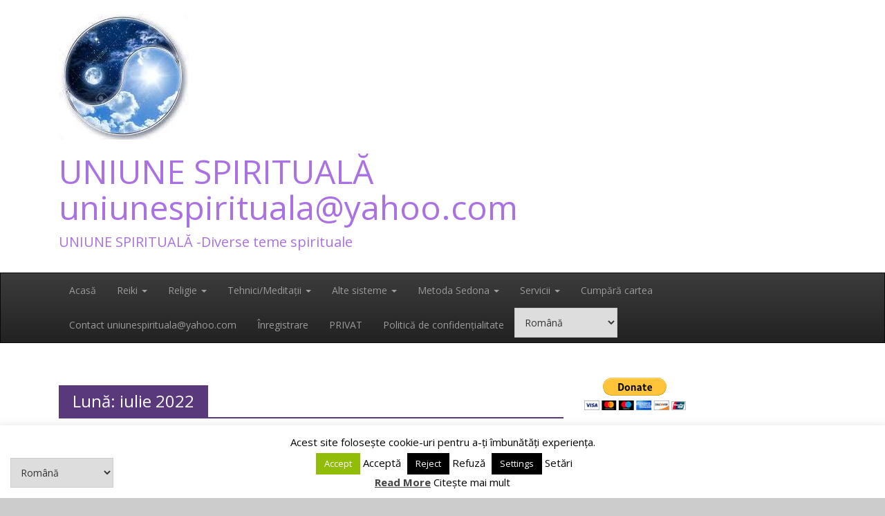

--- FILE ---
content_type: text/html; charset=UTF-8
request_url: https://clickspiritual.net/2022/07/
body_size: 19890
content:
<!DOCTYPE html>
<html dir="ltr" lang="ro-RO" prefix="og: https://ogp.me/ns#">
<head>
	<meta charset="UTF-8">
	<meta name="viewport" content="width=device-width, initial-scale=1">
	<link rel="profile" href="http://gmpg.org/xfn/11">

	<title>iulie, 2022 - UNIUNE SPIRITUALĂ uniunespirituala@yahoo.com</title>
<style>
#wpadminbar #wp-admin-bar-wccp_free_top_button .ab-icon:before {
	content: "\f160";
	color: #02CA02;
	top: 3px;
}
#wpadminbar #wp-admin-bar-wccp_free_top_button .ab-icon {
	transform: rotate(45deg);
}
</style>
	<style>img:is([sizes="auto" i], [sizes^="auto," i]) { contain-intrinsic-size: 3000px 1500px }</style>
	
		<!-- All in One SEO 4.9.1.1 - aioseo.com -->
	<meta name="robots" content="max-image-preview:large" />
	<link rel="canonical" href="https://clickspiritual.net/2022/07/" />
	<meta name="generator" content="All in One SEO (AIOSEO) 4.9.1.1" />
		<script type="application/ld+json" class="aioseo-schema">
			{"@context":"https:\/\/schema.org","@graph":[{"@type":"BreadcrumbList","@id":"https:\/\/clickspiritual.net\/2022\/07\/#breadcrumblist","itemListElement":[{"@type":"ListItem","@id":"https:\/\/clickspiritual.net#listItem","position":1,"name":"Home","item":"https:\/\/clickspiritual.net","nextItem":{"@type":"ListItem","@id":"https:\/\/clickspiritual.net\/2022\/#listItem","name":2022}},{"@type":"ListItem","@id":"https:\/\/clickspiritual.net\/2022\/#listItem","position":2,"name":2022,"item":"https:\/\/clickspiritual.net\/2022\/","nextItem":{"@type":"ListItem","@id":"https:\/\/clickspiritual.net\/2022\/07\/#listItem","name":"07"},"previousItem":{"@type":"ListItem","@id":"https:\/\/clickspiritual.net#listItem","name":"Home"}},{"@type":"ListItem","@id":"https:\/\/clickspiritual.net\/2022\/07\/#listItem","position":3,"name":"07","previousItem":{"@type":"ListItem","@id":"https:\/\/clickspiritual.net\/2022\/#listItem","name":2022}}]},{"@type":"CollectionPage","@id":"https:\/\/clickspiritual.net\/2022\/07\/#collectionpage","url":"https:\/\/clickspiritual.net\/2022\/07\/","name":"iulie, 2022 - UNIUNE SPIRITUAL\u0102 uniunespirituala@yahoo.com","inLanguage":"ro-RO","isPartOf":{"@id":"https:\/\/clickspiritual.net\/#website"},"breadcrumb":{"@id":"https:\/\/clickspiritual.net\/2022\/07\/#breadcrumblist"}},{"@type":"Organization","@id":"https:\/\/clickspiritual.net\/#organization","name":"UNIUNE SPIRITUAL\u0102 uniunespirituala@yahoo.com","description":"UNIUNE SPIRITUAL\u0102 -Diverse teme spirituale","url":"https:\/\/clickspiritual.net\/","logo":{"@type":"ImageObject","url":"https:\/\/clickspiritual.net\/wp-content\/uploads\/2019\/02\/cropped-download-2.jpg","@id":"https:\/\/clickspiritual.net\/2022\/07\/#organizationLogo","width":188,"height":182},"image":{"@id":"https:\/\/clickspiritual.net\/2022\/07\/#organizationLogo"}},{"@type":"WebSite","@id":"https:\/\/clickspiritual.net\/#website","url":"https:\/\/clickspiritual.net\/","name":"UNIUNE SPIRITUAL\u0102 uniunespirituala@yahoo.com","description":"UNIUNE SPIRITUAL\u0102 -Diverse teme spirituale","inLanguage":"ro-RO","publisher":{"@id":"https:\/\/clickspiritual.net\/#organization"}}]}
		</script>
		<!-- All in One SEO -->

<link rel='dns-prefetch' href='//js.stripe.com' />
<link rel='dns-prefetch' href='//ajax.googleapis.com' />
<link rel='dns-prefetch' href='//cdn.canvasjs.com' />
<link rel='dns-prefetch' href='//www.googletagmanager.com' />
<link rel='dns-prefetch' href='//fonts.googleapis.com' />
<link rel='dns-prefetch' href='//pagead2.googlesyndication.com' />
<link rel="alternate" type="application/rss+xml" title="UNIUNE SPIRITUALĂ uniunespirituala@yahoo.com &raquo; Flux" href="https://clickspiritual.net/feed/" />
<link rel="alternate" type="application/rss+xml" title="UNIUNE SPIRITUALĂ uniunespirituala@yahoo.com &raquo; Flux comentarii" href="https://clickspiritual.net/comments/feed/" />
<script type="text/javascript">
/* <![CDATA[ */
window._wpemojiSettings = {"baseUrl":"https:\/\/s.w.org\/images\/core\/emoji\/16.0.1\/72x72\/","ext":".png","svgUrl":"https:\/\/s.w.org\/images\/core\/emoji\/16.0.1\/svg\/","svgExt":".svg","source":{"concatemoji":"https:\/\/clickspiritual.net\/wp-includes\/js\/wp-emoji-release.min.js?ver=6.8.2"}};
/*! This file is auto-generated */
!function(s,n){var o,i,e;function c(e){try{var t={supportTests:e,timestamp:(new Date).valueOf()};sessionStorage.setItem(o,JSON.stringify(t))}catch(e){}}function p(e,t,n){e.clearRect(0,0,e.canvas.width,e.canvas.height),e.fillText(t,0,0);var t=new Uint32Array(e.getImageData(0,0,e.canvas.width,e.canvas.height).data),a=(e.clearRect(0,0,e.canvas.width,e.canvas.height),e.fillText(n,0,0),new Uint32Array(e.getImageData(0,0,e.canvas.width,e.canvas.height).data));return t.every(function(e,t){return e===a[t]})}function u(e,t){e.clearRect(0,0,e.canvas.width,e.canvas.height),e.fillText(t,0,0);for(var n=e.getImageData(16,16,1,1),a=0;a<n.data.length;a++)if(0!==n.data[a])return!1;return!0}function f(e,t,n,a){switch(t){case"flag":return n(e,"\ud83c\udff3\ufe0f\u200d\u26a7\ufe0f","\ud83c\udff3\ufe0f\u200b\u26a7\ufe0f")?!1:!n(e,"\ud83c\udde8\ud83c\uddf6","\ud83c\udde8\u200b\ud83c\uddf6")&&!n(e,"\ud83c\udff4\udb40\udc67\udb40\udc62\udb40\udc65\udb40\udc6e\udb40\udc67\udb40\udc7f","\ud83c\udff4\u200b\udb40\udc67\u200b\udb40\udc62\u200b\udb40\udc65\u200b\udb40\udc6e\u200b\udb40\udc67\u200b\udb40\udc7f");case"emoji":return!a(e,"\ud83e\udedf")}return!1}function g(e,t,n,a){var r="undefined"!=typeof WorkerGlobalScope&&self instanceof WorkerGlobalScope?new OffscreenCanvas(300,150):s.createElement("canvas"),o=r.getContext("2d",{willReadFrequently:!0}),i=(o.textBaseline="top",o.font="600 32px Arial",{});return e.forEach(function(e){i[e]=t(o,e,n,a)}),i}function t(e){var t=s.createElement("script");t.src=e,t.defer=!0,s.head.appendChild(t)}"undefined"!=typeof Promise&&(o="wpEmojiSettingsSupports",i=["flag","emoji"],n.supports={everything:!0,everythingExceptFlag:!0},e=new Promise(function(e){s.addEventListener("DOMContentLoaded",e,{once:!0})}),new Promise(function(t){var n=function(){try{var e=JSON.parse(sessionStorage.getItem(o));if("object"==typeof e&&"number"==typeof e.timestamp&&(new Date).valueOf()<e.timestamp+604800&&"object"==typeof e.supportTests)return e.supportTests}catch(e){}return null}();if(!n){if("undefined"!=typeof Worker&&"undefined"!=typeof OffscreenCanvas&&"undefined"!=typeof URL&&URL.createObjectURL&&"undefined"!=typeof Blob)try{var e="postMessage("+g.toString()+"("+[JSON.stringify(i),f.toString(),p.toString(),u.toString()].join(",")+"));",a=new Blob([e],{type:"text/javascript"}),r=new Worker(URL.createObjectURL(a),{name:"wpTestEmojiSupports"});return void(r.onmessage=function(e){c(n=e.data),r.terminate(),t(n)})}catch(e){}c(n=g(i,f,p,u))}t(n)}).then(function(e){for(var t in e)n.supports[t]=e[t],n.supports.everything=n.supports.everything&&n.supports[t],"flag"!==t&&(n.supports.everythingExceptFlag=n.supports.everythingExceptFlag&&n.supports[t]);n.supports.everythingExceptFlag=n.supports.everythingExceptFlag&&!n.supports.flag,n.DOMReady=!1,n.readyCallback=function(){n.DOMReady=!0}}).then(function(){return e}).then(function(){var e;n.supports.everything||(n.readyCallback(),(e=n.source||{}).concatemoji?t(e.concatemoji):e.wpemoji&&e.twemoji&&(t(e.twemoji),t(e.wpemoji)))}))}((window,document),window._wpemojiSettings);
/* ]]> */
</script>

<style id='wp-emoji-styles-inline-css' type='text/css'>

	img.wp-smiley, img.emoji {
		display: inline !important;
		border: none !important;
		box-shadow: none !important;
		height: 1em !important;
		width: 1em !important;
		margin: 0 0.07em !important;
		vertical-align: -0.1em !important;
		background: none !important;
		padding: 0 !important;
	}
</style>
<link rel='stylesheet' id='wp-block-library-css' href='https://clickspiritual.net/wp-includes/css/dist/block-library/style.min.css?ver=6.8.2' type='text/css' media='all' />
<style id='classic-theme-styles-inline-css' type='text/css'>
/*! This file is auto-generated */
.wp-block-button__link{color:#fff;background-color:#32373c;border-radius:9999px;box-shadow:none;text-decoration:none;padding:calc(.667em + 2px) calc(1.333em + 2px);font-size:1.125em}.wp-block-file__button{background:#32373c;color:#fff;text-decoration:none}
</style>
<link rel='stylesheet' id='aioseo/css/src/vue/standalone/blocks/table-of-contents/global.scss-css' href='https://clickspiritual.net/wp-content/plugins/all-in-one-seo-pack/dist/Lite/assets/css/table-of-contents/global.e90f6d47.css?ver=4.9.1.1' type='text/css' media='all' />
<style id='js-archive-list-archive-widget-style-inline-css' type='text/css'>
/*!***************************************************************************************************************************************************************************************************************************************!*\
  !*** css ./node_modules/css-loader/dist/cjs.js??ruleSet[1].rules[4].use[1]!./node_modules/postcss-loader/dist/cjs.js??ruleSet[1].rules[4].use[2]!./node_modules/sass-loader/dist/cjs.js??ruleSet[1].rules[4].use[3]!./src/style.scss ***!
  \***************************************************************************************************************************************************************************************************************************************/
@charset "UTF-8";
/**
 * The following styles get applied both on the front of your site
 * and in the editor.
 *
 * Replace them with your own styles or remove the file completely.
 */
.js-archive-list a,
.js-archive-list a:focus,
.js-archive-list a:hover {
  text-decoration: none;
}
.js-archive-list .loading {
  display: inline-block;
  padding-left: 5px;
  vertical-align: middle;
  width: 25px;
}

.jal-hide {
  display: none;
}

.widget_jaw_widget ul.jaw_widget,
ul.jaw_widget ul,
body .wp-block-js-archive-list-archive-widget ul.jaw_widget,
body .wp-block-js-archive-list-archive-widget ul.jaw_widget ul,
body ul.jaw_widget {
  list-style: none;
  margin-left: 0;
  padding-left: 0;
}

.widget_jaw_widget ul.jaw_widget li,
.wp-block-js-archive-list-archive-widget ul.jaw_widget li,
.jaw_widget ul li {
  padding-left: 1rem;
  list-style: none;
}
.widget_jaw_widget ul.jaw_widget li::before,
.wp-block-js-archive-list-archive-widget ul.jaw_widget li::before,
.jaw_widget ul li::before {
  content: "";
}
.widget_jaw_widget ul.jaw_widget li .post-date,
.wp-block-js-archive-list-archive-widget ul.jaw_widget li .post-date,
.jaw_widget ul li .post-date {
  padding-left: 5px;
}
.widget_jaw_widget ul.jaw_widget li .post-date::before,
.wp-block-js-archive-list-archive-widget ul.jaw_widget li .post-date::before,
.jaw_widget ul li .post-date::before {
  content: "—";
  padding-right: 5px;
}

/** Bullet's padding **/
.jaw_symbol {
  margin-right: 0.5rem;
}

/*# sourceMappingURL=style-index.css.map*/
</style>
<link rel='stylesheet' id='wp-components-css' href='https://clickspiritual.net/wp-includes/css/dist/components/style.min.css?ver=6.8.2' type='text/css' media='all' />
<link rel='stylesheet' id='wp-preferences-css' href='https://clickspiritual.net/wp-includes/css/dist/preferences/style.min.css?ver=6.8.2' type='text/css' media='all' />
<link rel='stylesheet' id='wp-block-editor-css' href='https://clickspiritual.net/wp-includes/css/dist/block-editor/style.min.css?ver=6.8.2' type='text/css' media='all' />
<link rel='stylesheet' id='popup-maker-block-library-style-css' href='https://clickspiritual.net/wp-content/plugins/popup-maker/dist/packages/block-library-style.css?ver=dbea705cfafe089d65f1' type='text/css' media='all' />
<style id='global-styles-inline-css' type='text/css'>
:root{--wp--preset--aspect-ratio--square: 1;--wp--preset--aspect-ratio--4-3: 4/3;--wp--preset--aspect-ratio--3-4: 3/4;--wp--preset--aspect-ratio--3-2: 3/2;--wp--preset--aspect-ratio--2-3: 2/3;--wp--preset--aspect-ratio--16-9: 16/9;--wp--preset--aspect-ratio--9-16: 9/16;--wp--preset--color--black: #000000;--wp--preset--color--cyan-bluish-gray: #abb8c3;--wp--preset--color--white: #ffffff;--wp--preset--color--pale-pink: #f78da7;--wp--preset--color--vivid-red: #cf2e2e;--wp--preset--color--luminous-vivid-orange: #ff6900;--wp--preset--color--luminous-vivid-amber: #fcb900;--wp--preset--color--light-green-cyan: #7bdcb5;--wp--preset--color--vivid-green-cyan: #00d084;--wp--preset--color--pale-cyan-blue: #8ed1fc;--wp--preset--color--vivid-cyan-blue: #0693e3;--wp--preset--color--vivid-purple: #9b51e0;--wp--preset--gradient--vivid-cyan-blue-to-vivid-purple: linear-gradient(135deg,rgba(6,147,227,1) 0%,rgb(155,81,224) 100%);--wp--preset--gradient--light-green-cyan-to-vivid-green-cyan: linear-gradient(135deg,rgb(122,220,180) 0%,rgb(0,208,130) 100%);--wp--preset--gradient--luminous-vivid-amber-to-luminous-vivid-orange: linear-gradient(135deg,rgba(252,185,0,1) 0%,rgba(255,105,0,1) 100%);--wp--preset--gradient--luminous-vivid-orange-to-vivid-red: linear-gradient(135deg,rgba(255,105,0,1) 0%,rgb(207,46,46) 100%);--wp--preset--gradient--very-light-gray-to-cyan-bluish-gray: linear-gradient(135deg,rgb(238,238,238) 0%,rgb(169,184,195) 100%);--wp--preset--gradient--cool-to-warm-spectrum: linear-gradient(135deg,rgb(74,234,220) 0%,rgb(151,120,209) 20%,rgb(207,42,186) 40%,rgb(238,44,130) 60%,rgb(251,105,98) 80%,rgb(254,248,76) 100%);--wp--preset--gradient--blush-light-purple: linear-gradient(135deg,rgb(255,206,236) 0%,rgb(152,150,240) 100%);--wp--preset--gradient--blush-bordeaux: linear-gradient(135deg,rgb(254,205,165) 0%,rgb(254,45,45) 50%,rgb(107,0,62) 100%);--wp--preset--gradient--luminous-dusk: linear-gradient(135deg,rgb(255,203,112) 0%,rgb(199,81,192) 50%,rgb(65,88,208) 100%);--wp--preset--gradient--pale-ocean: linear-gradient(135deg,rgb(255,245,203) 0%,rgb(182,227,212) 50%,rgb(51,167,181) 100%);--wp--preset--gradient--electric-grass: linear-gradient(135deg,rgb(202,248,128) 0%,rgb(113,206,126) 100%);--wp--preset--gradient--midnight: linear-gradient(135deg,rgb(2,3,129) 0%,rgb(40,116,252) 100%);--wp--preset--font-size--small: 13px;--wp--preset--font-size--medium: 20px;--wp--preset--font-size--large: 36px;--wp--preset--font-size--x-large: 42px;--wp--preset--spacing--20: 0.44rem;--wp--preset--spacing--30: 0.67rem;--wp--preset--spacing--40: 1rem;--wp--preset--spacing--50: 1.5rem;--wp--preset--spacing--60: 2.25rem;--wp--preset--spacing--70: 3.38rem;--wp--preset--spacing--80: 5.06rem;--wp--preset--shadow--natural: 6px 6px 9px rgba(0, 0, 0, 0.2);--wp--preset--shadow--deep: 12px 12px 50px rgba(0, 0, 0, 0.4);--wp--preset--shadow--sharp: 6px 6px 0px rgba(0, 0, 0, 0.2);--wp--preset--shadow--outlined: 6px 6px 0px -3px rgba(255, 255, 255, 1), 6px 6px rgba(0, 0, 0, 1);--wp--preset--shadow--crisp: 6px 6px 0px rgba(0, 0, 0, 1);}:where(.is-layout-flex){gap: 0.5em;}:where(.is-layout-grid){gap: 0.5em;}body .is-layout-flex{display: flex;}.is-layout-flex{flex-wrap: wrap;align-items: center;}.is-layout-flex > :is(*, div){margin: 0;}body .is-layout-grid{display: grid;}.is-layout-grid > :is(*, div){margin: 0;}:where(.wp-block-columns.is-layout-flex){gap: 2em;}:where(.wp-block-columns.is-layout-grid){gap: 2em;}:where(.wp-block-post-template.is-layout-flex){gap: 1.25em;}:where(.wp-block-post-template.is-layout-grid){gap: 1.25em;}.has-black-color{color: var(--wp--preset--color--black) !important;}.has-cyan-bluish-gray-color{color: var(--wp--preset--color--cyan-bluish-gray) !important;}.has-white-color{color: var(--wp--preset--color--white) !important;}.has-pale-pink-color{color: var(--wp--preset--color--pale-pink) !important;}.has-vivid-red-color{color: var(--wp--preset--color--vivid-red) !important;}.has-luminous-vivid-orange-color{color: var(--wp--preset--color--luminous-vivid-orange) !important;}.has-luminous-vivid-amber-color{color: var(--wp--preset--color--luminous-vivid-amber) !important;}.has-light-green-cyan-color{color: var(--wp--preset--color--light-green-cyan) !important;}.has-vivid-green-cyan-color{color: var(--wp--preset--color--vivid-green-cyan) !important;}.has-pale-cyan-blue-color{color: var(--wp--preset--color--pale-cyan-blue) !important;}.has-vivid-cyan-blue-color{color: var(--wp--preset--color--vivid-cyan-blue) !important;}.has-vivid-purple-color{color: var(--wp--preset--color--vivid-purple) !important;}.has-black-background-color{background-color: var(--wp--preset--color--black) !important;}.has-cyan-bluish-gray-background-color{background-color: var(--wp--preset--color--cyan-bluish-gray) !important;}.has-white-background-color{background-color: var(--wp--preset--color--white) !important;}.has-pale-pink-background-color{background-color: var(--wp--preset--color--pale-pink) !important;}.has-vivid-red-background-color{background-color: var(--wp--preset--color--vivid-red) !important;}.has-luminous-vivid-orange-background-color{background-color: var(--wp--preset--color--luminous-vivid-orange) !important;}.has-luminous-vivid-amber-background-color{background-color: var(--wp--preset--color--luminous-vivid-amber) !important;}.has-light-green-cyan-background-color{background-color: var(--wp--preset--color--light-green-cyan) !important;}.has-vivid-green-cyan-background-color{background-color: var(--wp--preset--color--vivid-green-cyan) !important;}.has-pale-cyan-blue-background-color{background-color: var(--wp--preset--color--pale-cyan-blue) !important;}.has-vivid-cyan-blue-background-color{background-color: var(--wp--preset--color--vivid-cyan-blue) !important;}.has-vivid-purple-background-color{background-color: var(--wp--preset--color--vivid-purple) !important;}.has-black-border-color{border-color: var(--wp--preset--color--black) !important;}.has-cyan-bluish-gray-border-color{border-color: var(--wp--preset--color--cyan-bluish-gray) !important;}.has-white-border-color{border-color: var(--wp--preset--color--white) !important;}.has-pale-pink-border-color{border-color: var(--wp--preset--color--pale-pink) !important;}.has-vivid-red-border-color{border-color: var(--wp--preset--color--vivid-red) !important;}.has-luminous-vivid-orange-border-color{border-color: var(--wp--preset--color--luminous-vivid-orange) !important;}.has-luminous-vivid-amber-border-color{border-color: var(--wp--preset--color--luminous-vivid-amber) !important;}.has-light-green-cyan-border-color{border-color: var(--wp--preset--color--light-green-cyan) !important;}.has-vivid-green-cyan-border-color{border-color: var(--wp--preset--color--vivid-green-cyan) !important;}.has-pale-cyan-blue-border-color{border-color: var(--wp--preset--color--pale-cyan-blue) !important;}.has-vivid-cyan-blue-border-color{border-color: var(--wp--preset--color--vivid-cyan-blue) !important;}.has-vivid-purple-border-color{border-color: var(--wp--preset--color--vivid-purple) !important;}.has-vivid-cyan-blue-to-vivid-purple-gradient-background{background: var(--wp--preset--gradient--vivid-cyan-blue-to-vivid-purple) !important;}.has-light-green-cyan-to-vivid-green-cyan-gradient-background{background: var(--wp--preset--gradient--light-green-cyan-to-vivid-green-cyan) !important;}.has-luminous-vivid-amber-to-luminous-vivid-orange-gradient-background{background: var(--wp--preset--gradient--luminous-vivid-amber-to-luminous-vivid-orange) !important;}.has-luminous-vivid-orange-to-vivid-red-gradient-background{background: var(--wp--preset--gradient--luminous-vivid-orange-to-vivid-red) !important;}.has-very-light-gray-to-cyan-bluish-gray-gradient-background{background: var(--wp--preset--gradient--very-light-gray-to-cyan-bluish-gray) !important;}.has-cool-to-warm-spectrum-gradient-background{background: var(--wp--preset--gradient--cool-to-warm-spectrum) !important;}.has-blush-light-purple-gradient-background{background: var(--wp--preset--gradient--blush-light-purple) !important;}.has-blush-bordeaux-gradient-background{background: var(--wp--preset--gradient--blush-bordeaux) !important;}.has-luminous-dusk-gradient-background{background: var(--wp--preset--gradient--luminous-dusk) !important;}.has-pale-ocean-gradient-background{background: var(--wp--preset--gradient--pale-ocean) !important;}.has-electric-grass-gradient-background{background: var(--wp--preset--gradient--electric-grass) !important;}.has-midnight-gradient-background{background: var(--wp--preset--gradient--midnight) !important;}.has-small-font-size{font-size: var(--wp--preset--font-size--small) !important;}.has-medium-font-size{font-size: var(--wp--preset--font-size--medium) !important;}.has-large-font-size{font-size: var(--wp--preset--font-size--large) !important;}.has-x-large-font-size{font-size: var(--wp--preset--font-size--x-large) !important;}
:where(.wp-block-post-template.is-layout-flex){gap: 1.25em;}:where(.wp-block-post-template.is-layout-grid){gap: 1.25em;}
:where(.wp-block-columns.is-layout-flex){gap: 2em;}:where(.wp-block-columns.is-layout-grid){gap: 2em;}
:root :where(.wp-block-pullquote){font-size: 1.5em;line-height: 1.6;}
</style>
<link rel='stylesheet' id='cookie-law-info-css' href='https://clickspiritual.net/wp-content/plugins/cookie-law-info/legacy/public/css/cookie-law-info-public.css?ver=3.3.9.1' type='text/css' media='all' />
<link rel='stylesheet' id='cookie-law-info-gdpr-css' href='https://clickspiritual.net/wp-content/plugins/cookie-law-info/legacy/public/css/cookie-law-info-gdpr.css?ver=3.3.9.1' type='text/css' media='all' />
<link rel='stylesheet' id='wpedon-css' href='https://clickspiritual.net/wp-content/plugins/easy-paypal-donation/assets/css/wpedon.css?ver=1.5.1' type='text/css' media='all' />
<link rel='stylesheet' id='dashicons-css' href='https://clickspiritual.net/wp-includes/css/dashicons.min.css?ver=6.8.2' type='text/css' media='all' />
<link rel='stylesheet' id='admin-bar-css' href='https://clickspiritual.net/wp-includes/css/admin-bar.min.css?ver=6.8.2' type='text/css' media='all' />
<style id='admin-bar-inline-css' type='text/css'>

    .canvasjs-chart-credit{
        display: none !important;
    }
    #vtrtsFreeChart canvas {
    border-radius: 6px;
}

.vtrts-free-adminbar-weekly-title {
    font-weight: bold;
    font-size: 14px;
    color: #fff;
    margin-bottom: 6px;
}

        #wpadminbar #wp-admin-bar-vtrts_free_top_button .ab-icon:before {
            content: "\f185";
            color: #1DAE22;
            top: 3px;
        }
    #wp-admin-bar-vtrts_pro_top_button .ab-item {
        min-width: 180px;
    }
    .vtrts-free-adminbar-dropdown {
        min-width: 420px ;
        padding: 18px 18px 12px 18px;
        background: #23282d;
        color: #fff;
        border-radius: 8px;
        box-shadow: 0 4px 24px rgba(0,0,0,0.15);
        margin-top: 10px;
    }
    .vtrts-free-adminbar-grid {
        display: grid;
        grid-template-columns: 1fr 1fr;
        gap: 18px 18px; /* row-gap column-gap */
        margin-bottom: 18px;
    }
    .vtrts-free-adminbar-card {
        background: #2c3338;
        border-radius: 8px;
        padding: 18px 18px 12px 18px;
        box-shadow: 0 2px 8px rgba(0,0,0,0.07);
        display: flex;
        flex-direction: column;
        align-items: flex-start;
    }
    /* Extra margin for the right column */
    .vtrts-free-adminbar-card:nth-child(2),
    .vtrts-free-adminbar-card:nth-child(4) {
        margin-left: 10px !important;
        padding-left: 10px !important;
                padding-top: 6px !important;

        margin-right: 10px !important;
        padding-right : 10px !important;
        margin-top: 10px !important;
    }
    .vtrts-free-adminbar-card:nth-child(1),
    .vtrts-free-adminbar-card:nth-child(3) {
        margin-left: 10px !important;
        padding-left: 10px !important;
                padding-top: 6px !important;

        margin-top: 10px !important;
                padding-right : 10px !important;

    }
    /* Extra margin for the bottom row */
    .vtrts-free-adminbar-card:nth-child(3),
    .vtrts-free-adminbar-card:nth-child(4) {
        margin-top: 6px !important;
        padding-top: 6px !important;
        margin-top: 10px !important;
    }
    .vtrts-free-adminbar-card-title {
        font-size: 14px;
        font-weight: 800;
        margin-bottom: 6px;
        color: #fff;
    }
    .vtrts-free-adminbar-card-value {
        font-size: 22px;
        font-weight: bold;
        color: #1DAE22;
        margin-bottom: 4px;
    }
    .vtrts-free-adminbar-card-sub {
        font-size: 12px;
        color: #aaa;
    }
    .vtrts-free-adminbar-btn-wrap {
        text-align: center;
        margin-top: 8px;
    }

    #wp-admin-bar-vtrts_free_top_button .ab-item{
    min-width: 80px !important;
        padding: 0px !important;
    .vtrts-free-adminbar-btn {
        display: inline-block;
        background: #1DAE22;
        color: #fff !important;
        font-weight: bold;
        padding: 8px 28px;
        border-radius: 6px;
        text-decoration: none;
        font-size: 15px;
        transition: background 0.2s;
        margin-top: 8px;
    }
    .vtrts-free-adminbar-btn:hover {
        background: #15991b;
        color: #fff !important;
    }

    .vtrts-free-adminbar-dropdown-wrap { min-width: 0; padding: 0; }
    #wpadminbar #wp-admin-bar-vtrts_free_top_button .vtrts-free-adminbar-dropdown { display: none; position: absolute; left: 0; top: 100%; z-index: 99999; }
    #wpadminbar #wp-admin-bar-vtrts_free_top_button:hover .vtrts-free-adminbar-dropdown { display: block; }
    
        .ab-empty-item #wp-admin-bar-vtrts_free_top_button-default .ab-empty-item{
    height:0px !important;
    padding :0px !important;
     }
            #wpadminbar .quicklinks .ab-empty-item{
        padding:0px !important;
    }
    .vtrts-free-adminbar-dropdown {
    min-width: 420px;
    padding: 18px 18px 12px 18px;
    background: #23282d;
    color: #fff;
    border-radius: 12px; /* more rounded */
    box-shadow: 0 8px 32px rgba(0,0,0,0.25); /* deeper shadow */
    margin-top: 10px;
}

.vtrts-free-adminbar-btn-wrap {
    text-align: center;
    margin-top: 18px; /* more space above */
}

.vtrts-free-adminbar-btn {
    display: inline-block;
    background: #1DAE22;
    color: #fff !important;
    font-weight: bold;
    padding: 5px 22px;
    border-radius: 8px;
    text-decoration: none;
    font-size: 17px;
    transition: background 0.2s, box-shadow 0.2s;
    margin-top: 8px;
    box-shadow: 0 2px 8px rgba(29,174,34,0.15);
    text-align: center;
    line-height: 1.6;
    
}
.vtrts-free-adminbar-btn:hover {
    background: #15991b;
    color: #fff !important;
    box-shadow: 0 4px 16px rgba(29,174,34,0.25);
}
    


</style>
<link rel='stylesheet' id='creative-blog-google-fonts-css' href='//fonts.googleapis.com/css?family=Open+Sans%3A400%2C400italic%2C700%2C700italic&#038;subset=latin%2Clatin-ext' type='text/css' media='all' />
<link rel='stylesheet' id='bootstrap-css' href='https://clickspiritual.net/wp-content/themes/creative-blog/bootstrap/css/bootstrap.min.css?ver=6.8.2' type='text/css' media='all' />
<link rel='stylesheet' id='bootstrap-theme-css' href='https://clickspiritual.net/wp-content/themes/creative-blog/bootstrap/css/bootstrap-theme.min.css?ver=6.8.2' type='text/css' media='all' />
<link rel='stylesheet' id='creative-blog-style-css' href='https://clickspiritual.net/wp-content/themes/creative-blog/style.css?ver=6.8.2' type='text/css' media='all' />
<link rel='stylesheet' id='font-awesome-css' href='https://clickspiritual.net/wp-content/themes/creative-blog/fontawesome/css/font-awesome.min.css?ver=6.8.2' type='text/css' media='all' />
<script type="text/javascript" id="ahc_front_js-js-extra">
/* <![CDATA[ */
var ahc_ajax_front = {"ajax_url":"https:\/\/clickspiritual.net\/wp-admin\/admin-ajax.php","plugin_url":"https:\/\/clickspiritual.net\/wp-content\/plugins\/visitors-traffic-real-time-statistics\/","page_id":"Lun\u0103: <span>iulie 2022<\/span>","page_title":"","post_type":""};
/* ]]> */
</script>
<script type="text/javascript" src="https://clickspiritual.net/wp-content/plugins/visitors-traffic-real-time-statistics/js/front.js?ver=6.8.2" id="ahc_front_js-js"></script>
<script type="text/javascript" src="https://clickspiritual.net/wp-includes/js/jquery/jquery.min.js?ver=3.7.1" id="jquery-core-js"></script>
<script type="text/javascript" src="https://clickspiritual.net/wp-includes/js/jquery/jquery-migrate.min.js?ver=3.4.1" id="jquery-migrate-js"></script>
<script type="text/javascript" id="cookie-law-info-js-extra">
/* <![CDATA[ */
var Cli_Data = {"nn_cookie_ids":[],"cookielist":[],"non_necessary_cookies":[],"ccpaEnabled":"","ccpaRegionBased":"","ccpaBarEnabled":"","strictlyEnabled":["necessary","obligatoire"],"ccpaType":"gdpr","js_blocking":"1","custom_integration":"","triggerDomRefresh":"","secure_cookies":""};
var cli_cookiebar_settings = {"animate_speed_hide":"500","animate_speed_show":"500","background":"#FFF","border":"#b1a6a6c2","border_on":"","button_1_button_colour":"#000","button_1_button_hover":"#000000","button_1_link_colour":"#fff","button_1_as_button":"1","button_1_new_win":"","button_2_button_colour":"#333","button_2_button_hover":"#292929","button_2_link_colour":"#444","button_2_as_button":"","button_2_hidebar":"","button_3_button_colour":"#000","button_3_button_hover":"#000000","button_3_link_colour":"#fff","button_3_as_button":"1","button_3_new_win":"","button_4_button_colour":"#000","button_4_button_hover":"#000000","button_4_link_colour":"#fff","button_4_as_button":"1","button_7_button_colour":"#61a229","button_7_button_hover":"#4e8221","button_7_link_colour":"#fff","button_7_as_button":"1","button_7_new_win":"","font_family":"inherit","header_fix":"","notify_animate_hide":"1","notify_animate_show":"","notify_div_id":"#cookie-law-info-bar","notify_position_horizontal":"right","notify_position_vertical":"bottom","scroll_close":"","scroll_close_reload":"","accept_close_reload":"","reject_close_reload":"","showagain_tab":"1","showagain_background":"#fff","showagain_border":"#000","showagain_div_id":"#cookie-law-info-again","showagain_x_position":"100px","text":"#000000","show_once_yn":"","show_once":"10000","logging_on":"","as_popup":"","popup_overlay":"1","bar_heading_text":"","cookie_bar_as":"banner","popup_showagain_position":"bottom-right","widget_position":"left"};
var log_object = {"ajax_url":"https:\/\/clickspiritual.net\/wp-admin\/admin-ajax.php"};
/* ]]> */
</script>
<script type="text/javascript" src="https://clickspiritual.net/wp-content/plugins/cookie-law-info/legacy/public/js/cookie-law-info-public.js?ver=3.3.9.1" id="cookie-law-info-js"></script>
<!--[if lt IE 9]>
<script type="text/javascript" src="https://clickspiritual.net/wp-content/themes/creative-blog/js/html5shiv/html5shiv.min.js?ver=6.8.2" id="html5shiv-js"></script>
<![endif]-->

<!-- Google tag (gtag.js) snippet added by Site Kit -->
<!-- Google Analytics snippet added by Site Kit -->
<script type="text/javascript" src="https://www.googletagmanager.com/gtag/js?id=GT-PHW7DNKW" id="google_gtagjs-js" async></script>
<script type="text/javascript" id="google_gtagjs-js-after">
/* <![CDATA[ */
window.dataLayer = window.dataLayer || [];function gtag(){dataLayer.push(arguments);}
gtag("set","linker",{"domains":["clickspiritual.net"]});
gtag("js", new Date());
gtag("set", "developer_id.dZTNiMT", true);
gtag("config", "GT-PHW7DNKW");
/* ]]> */
</script>
<link rel="https://api.w.org/" href="https://clickspiritual.net/wp-json/" /><link rel="EditURI" type="application/rsd+xml" title="RSD" href="https://clickspiritual.net/xmlrpc.php?rsd" />
<meta name="generator" content="WordPress 6.8.2" />
<meta name="generator" content="Site Kit by Google 1.170.0" /><script id="wpcp_disable_selection" type="text/javascript">
var image_save_msg='You are not allowed to save images!';
	var no_menu_msg='Context Menu disabled!';
	var smessage = "Content is protected !!";

function disableEnterKey(e)
{
	var elemtype = e.target.tagName;
	
	elemtype = elemtype.toUpperCase();
	
	if (elemtype == "TEXT" || elemtype == "TEXTAREA" || elemtype == "INPUT" || elemtype == "PASSWORD" || elemtype == "SELECT" || elemtype == "OPTION" || elemtype == "EMBED")
	{
		elemtype = 'TEXT';
	}
	
	if (e.ctrlKey){
     var key;
     if(window.event)
          key = window.event.keyCode;     //IE
     else
          key = e.which;     //firefox (97)
    //if (key != 17) alert(key);
     if (elemtype!= 'TEXT' && (key == 97 || key == 65 || key == 67 || key == 99 || key == 88 || key == 120 || key == 26 || key == 85  || key == 86 || key == 83 || key == 43 || key == 73))
     {
		if(wccp_free_iscontenteditable(e)) return true;
		show_wpcp_message('You are not allowed to copy content or view source');
		return false;
     }else
     	return true;
     }
}


/*For contenteditable tags*/
function wccp_free_iscontenteditable(e)
{
	var e = e || window.event; // also there is no e.target property in IE. instead IE uses window.event.srcElement
  	
	var target = e.target || e.srcElement;

	var elemtype = e.target.nodeName;
	
	elemtype = elemtype.toUpperCase();
	
	var iscontenteditable = "false";
		
	if(typeof target.getAttribute!="undefined" ) iscontenteditable = target.getAttribute("contenteditable"); // Return true or false as string
	
	var iscontenteditable2 = false;
	
	if(typeof target.isContentEditable!="undefined" ) iscontenteditable2 = target.isContentEditable; // Return true or false as boolean

	if(target.parentElement.isContentEditable) iscontenteditable2 = true;
	
	if (iscontenteditable == "true" || iscontenteditable2 == true)
	{
		if(typeof target.style!="undefined" ) target.style.cursor = "text";
		
		return true;
	}
}

////////////////////////////////////
function disable_copy(e)
{	
	var e = e || window.event; // also there is no e.target property in IE. instead IE uses window.event.srcElement
	
	var elemtype = e.target.tagName;
	
	elemtype = elemtype.toUpperCase();
	
	if (elemtype == "TEXT" || elemtype == "TEXTAREA" || elemtype == "INPUT" || elemtype == "PASSWORD" || elemtype == "SELECT" || elemtype == "OPTION" || elemtype == "EMBED")
	{
		elemtype = 'TEXT';
	}
	
	if(wccp_free_iscontenteditable(e)) return true;
	
	var isSafari = /Safari/.test(navigator.userAgent) && /Apple Computer/.test(navigator.vendor);
	
	var checker_IMG = '';
	if (elemtype == "IMG" && checker_IMG == 'checked' && e.detail >= 2) {show_wpcp_message(alertMsg_IMG);return false;}
	if (elemtype != "TEXT")
	{
		if (smessage !== "" && e.detail == 2)
			show_wpcp_message(smessage);
		
		if (isSafari)
			return true;
		else
			return false;
	}	
}

//////////////////////////////////////////
function disable_copy_ie()
{
	var e = e || window.event;
	var elemtype = window.event.srcElement.nodeName;
	elemtype = elemtype.toUpperCase();
	if(wccp_free_iscontenteditable(e)) return true;
	if (elemtype == "IMG") {show_wpcp_message(alertMsg_IMG);return false;}
	if (elemtype != "TEXT" && elemtype != "TEXTAREA" && elemtype != "INPUT" && elemtype != "PASSWORD" && elemtype != "SELECT" && elemtype != "OPTION" && elemtype != "EMBED")
	{
		return false;
	}
}	
function reEnable()
{
	return true;
}
document.onkeydown = disableEnterKey;
document.onselectstart = disable_copy_ie;
if(navigator.userAgent.indexOf('MSIE')==-1)
{
	document.onmousedown = disable_copy;
	document.onclick = reEnable;
}
function disableSelection(target)
{
    //For IE This code will work
    if (typeof target.onselectstart!="undefined")
    target.onselectstart = disable_copy_ie;
    
    //For Firefox This code will work
    else if (typeof target.style.MozUserSelect!="undefined")
    {target.style.MozUserSelect="none";}
    
    //All other  (ie: Opera) This code will work
    else
    target.onmousedown=function(){return false}
    target.style.cursor = "default";
}
//Calling the JS function directly just after body load
window.onload = function(){disableSelection(document.body);};

//////////////////special for safari Start////////////////
var onlongtouch;
var timer;
var touchduration = 1000; //length of time we want the user to touch before we do something

var elemtype = "";
function touchstart(e) {
	var e = e || window.event;
  // also there is no e.target property in IE.
  // instead IE uses window.event.srcElement
  	var target = e.target || e.srcElement;
	
	elemtype = window.event.srcElement.nodeName;
	
	elemtype = elemtype.toUpperCase();
	
	if(!wccp_pro_is_passive()) e.preventDefault();
	if (!timer) {
		timer = setTimeout(onlongtouch, touchduration);
	}
}

function touchend() {
    //stops short touches from firing the event
    if (timer) {
        clearTimeout(timer);
        timer = null;
    }
	onlongtouch();
}

onlongtouch = function(e) { //this will clear the current selection if anything selected
	
	if (elemtype != "TEXT" && elemtype != "TEXTAREA" && elemtype != "INPUT" && elemtype != "PASSWORD" && elemtype != "SELECT" && elemtype != "EMBED" && elemtype != "OPTION")	
	{
		if (window.getSelection) {
			if (window.getSelection().empty) {  // Chrome
			window.getSelection().empty();
			} else if (window.getSelection().removeAllRanges) {  // Firefox
			window.getSelection().removeAllRanges();
			}
		} else if (document.selection) {  // IE?
			document.selection.empty();
		}
		return false;
	}
};

document.addEventListener("DOMContentLoaded", function(event) { 
    window.addEventListener("touchstart", touchstart, false);
    window.addEventListener("touchend", touchend, false);
});

function wccp_pro_is_passive() {

  var cold = false,
  hike = function() {};

  try {
	  const object1 = {};
  var aid = Object.defineProperty(object1, 'passive', {
  get() {cold = true}
  });
  window.addEventListener('test', hike, aid);
  window.removeEventListener('test', hike, aid);
  } catch (e) {}

  return cold;
}
/*special for safari End*/
</script>
<script id="wpcp_disable_Right_Click" type="text/javascript">
document.ondragstart = function() { return false;}
	function nocontext(e) {
	   return false;
	}
	document.oncontextmenu = nocontext;
</script>
<style>
.unselectable
{
-moz-user-select:none;
-webkit-user-select:none;
cursor: default;
}
html
{
-webkit-touch-callout: none;
-webkit-user-select: none;
-khtml-user-select: none;
-moz-user-select: none;
-ms-user-select: none;
user-select: none;
-webkit-tap-highlight-color: rgba(0,0,0,0);
}
</style>
<script id="wpcp_css_disable_selection" type="text/javascript">
var e = document.getElementsByTagName('body')[0];
if(e)
{
	e.setAttribute('unselectable',"on");
}
</script>

<!-- Google AdSense meta tags added by Site Kit -->
<meta name="google-adsense-platform-account" content="ca-host-pub-2644536267352236">
<meta name="google-adsense-platform-domain" content="sitekit.withgoogle.com">
<!-- End Google AdSense meta tags added by Site Kit -->
<style type="text/css">.recentcomments a{display:inline !important;padding:0 !important;margin:0 !important;}</style>		<style type="text/css">
						.site-title a,
				.site-description {
					color: #aa71e2;
				}
				</style>
		
<!-- Google AdSense snippet added by Site Kit -->
<script type="text/javascript" async="async" src="https://pagead2.googlesyndication.com/pagead/js/adsbygoogle.js?client=ca-pub-6962519939647424&amp;host=ca-host-pub-2644536267352236" crossorigin="anonymous"></script>

<!-- End Google AdSense snippet added by Site Kit -->
<link rel="icon" href="https://clickspiritual.net/wp-content/uploads/2019/02/cropped-w2-32x32.jpg" sizes="32x32" />
<link rel="icon" href="https://clickspiritual.net/wp-content/uploads/2019/02/cropped-w2-192x192.jpg" sizes="192x192" />
<link rel="apple-touch-icon" href="https://clickspiritual.net/wp-content/uploads/2019/02/cropped-w2-180x180.jpg" />
<meta name="msapplication-TileImage" content="https://clickspiritual.net/wp-content/uploads/2019/02/cropped-w2-270x270.jpg" />
<!-- UNIUNE SPIRITUALĂ uniunespirituala@yahoo.com Internal Styles -->		<style type="text/css">a,a:focus,a:hover{color:#59387c}td,th,tr{border:2px solid #59387c}.date-in-header{background-color:#59387c}.navigation .nav-next:after,.navigation .nav-previous:before,.newsticker a{color:#59387c}.search-field{border:1px solid #59387c}.searchsubmit{background-color:#59387c}#menu-social li a::before{color:#59387c}.post,.search .page{border-bottom:1px solid #59387c}.custom-page-header .page-title{border-bottom:2px solid #59387c}.custom-page-header .page-title span{background:#59387c}.continue-more-link,.continue-more-link:hover,.sticky .continue-more-link,.sticky .continue-more-link:hover{background:#59387c}.entry-meta{border-bottom:1px dotted #59387c;border-top:1px dotted #59387c}.category-links a{background-color:#59387c}.comments-link,.tags-links .fa{color:#59387c}.comment-respond .form-submit input[type=submit]{background:#59387c}.comment-author,.comments-area .comment-meta .edit-link:before{color:#59387c}.author-box{border:1px dotted #59387c}.featured-image img{border:1px solid #59387c}.format-status .status-details{border-top:1px solid #59387c;border-bottom:1px solid #59387c}a#scroll-up i{color:#59387c}.widget-title span{background-color:#59387c}.widget-title{border-bottom:2px solid #59387c}.widget_nav_menu a,.widget_pages a,.widget_recent_comments li,.widget_recent_entries li{border-bottom:2px dotted #59387c}.widget_archive li:before,.widget_categories li:before,.widget_nav_menu li:before,.widget_pages li:before,.widget_recent_comments li:before,.widget_recent_entries li:before,.widget_rss li:before{color:#59387c}.wp-caption{border:1px solid #59387c}input[type=submit],input[type=reset],.wp-custom-header-video-button{background-color:#59387c;border:1px solid #59387c}input[type=file]{background-color:#59387c}.content-top-sidebar{border-bottom:1px solid #59387c}.content-bottom-sidebar{border-top:1px solid #59387c}.sticky{background:#59387c}.sticky .category-links a{color:#59387c}.format-chat .chat-details{background-color:#59387c}.format-link .link-details{background-color:#59387c}.format-quote .quote-details{background-color:#59387c}.sticky .category-links a:hover{color:#59387c}.related-posts-main-title span{background:#59387c}.related-posts-main-title{border-bottom:2px solid #59387c}</style>
		<style id="wpforms-css-vars-root">
				:root {
					--wpforms-field-border-radius: 3px;
--wpforms-field-background-color: #ffffff;
--wpforms-field-border-color: rgba( 0, 0, 0, 0.25 );
--wpforms-field-text-color: rgba( 0, 0, 0, 0.7 );
--wpforms-label-color: rgba( 0, 0, 0, 0.85 );
--wpforms-label-sublabel-color: rgba( 0, 0, 0, 0.55 );
--wpforms-label-error-color: #d63637;
--wpforms-button-border-radius: 3px;
--wpforms-button-background-color: #066aab;
--wpforms-button-text-color: #ffffff;
--wpforms-field-size-input-height: 43px;
--wpforms-field-size-input-spacing: 15px;
--wpforms-field-size-font-size: 16px;
--wpforms-field-size-line-height: 19px;
--wpforms-field-size-padding-h: 14px;
--wpforms-field-size-checkbox-size: 16px;
--wpforms-field-size-sublabel-spacing: 5px;
--wpforms-field-size-icon-size: 1;
--wpforms-label-size-font-size: 16px;
--wpforms-label-size-line-height: 19px;
--wpforms-label-size-sublabel-font-size: 14px;
--wpforms-label-size-sublabel-line-height: 17px;
--wpforms-button-size-font-size: 17px;
--wpforms-button-size-height: 41px;
--wpforms-button-size-padding-h: 15px;
--wpforms-button-size-margin-top: 10px;

				}
			</style></head>

<body class="archive date wp-custom-logo wp-theme-creative-blog unselectable group-blog right-sidebar wide">


<div id="page" class="site">
		<a class="skip-link screen-reader-text" href="#content">
		Sari la conținut	</a>

	<header id="masthead" class="site-header" role="banner">

		
		<div class="site-branding">
			<div class="container">
						<div id="logo-and-title" class="logo-and-title col-md-4">
			<a href="https://clickspiritual.net/" class="custom-logo-link" rel="home"><img width="188" height="182" src="https://clickspiritual.net/wp-content/uploads/2019/02/cropped-download-2.jpg" class="custom-logo" alt="UNIUNE SPIRITUALĂ uniunespirituala@yahoo.com" decoding="async" /></a>
			<div class="site-info">
									<p class="site-title">
						<a href="https://clickspiritual.net/" rel="home">UNIUNE SPIRITUALĂ uniunespirituala@yahoo.com</a>
					</p>
								<p class="site-description">UNIUNE SPIRITUALĂ -Diverse teme spirituale</p>
			</div><!-- .site-info -->
		</div>

		
				<div id="header-sidebar" class="sidebar-header col-md-8">
									</div>
			</div>
		</div><!-- .site-branding -->

		<nav id="site-navigation" class="main-navigation navbar navbar-inverse" role="navigation">
			<div class="container">

				<div class="navbar-header">
					<button type="button" class="navbar-toggle collapsed" data-toggle="collapse" data-target="#navbar" aria-expanded="false" aria-controls="navbar">
						<span class="sr-only">Comută navigarea</span>
						<span class="icon-bar"></span>
						<span class="icon-bar"></span>
						<span class="icon-bar"></span>
					</button>
				</div>

				<div id="navbar" class="collapse navbar-collapse"><ul id="menu-meniu-principal" class="nav navbar-nav"><li id="menu-item-11934" class="menu-item menu-item-type-post_type menu-item-object-page menu-item-home menu-item-11934"><a title="Acasă" href="https://clickspiritual.net/">Acasă</a></li>
<li id="menu-item-28" class="menu-item menu-item-type-post_type menu-item-object-page menu-item-has-children menu-item-28 dropdown"><a title="Reiki" href="#" data-toggle="dropdown" class="dropdown-toggle" aria-haspopup="true">Reiki <span class="caret"></span></a>
<ul role="menu" class=" dropdown-menu">
	<li id="menu-item-220" class="menu-item menu-item-type-taxonomy menu-item-object-category menu-item-220"><a title="Protecții prin REIKI" href="https://clickspiritual.net/category/reiki/protectii/">Protecții prin REIKI</a></li>
	<li id="menu-item-217" class="menu-item menu-item-type-taxonomy menu-item-object-category menu-item-217"><a title="Curățări prin Reiki" href="https://clickspiritual.net/category/reiki/curatari/">Curățări prin Reiki</a></li>
	<li id="menu-item-216" class="menu-item menu-item-type-taxonomy menu-item-object-category menu-item-216"><a title="Abundență prin REIKI" href="https://clickspiritual.net/category/reiki/abundenta/">Abundență prin REIKI</a></li>
	<li id="menu-item-222" class="menu-item menu-item-type-taxonomy menu-item-object-category menu-item-222"><a title="Simboluri" href="https://clickspiritual.net/category/reiki/simboluri/">Simboluri</a></li>
	<li id="menu-item-223" class="menu-item menu-item-type-taxonomy menu-item-object-category menu-item-223"><a title="Tehnici REIKI" href="https://clickspiritual.net/category/reiki/tehnici/">Tehnici REIKI</a></li>
	<li id="menu-item-224" class="menu-item menu-item-type-taxonomy menu-item-object-category menu-item-224"><a title="Tratamente REIKI" href="https://clickspiritual.net/category/reiki/tratamente/">Tratamente REIKI</a></li>
	<li id="menu-item-219" class="menu-item menu-item-type-taxonomy menu-item-object-category menu-item-219"><a title="Meditații Reiki" href="https://clickspiritual.net/category/reiki/meditatii-reiki/">Meditații Reiki</a></li>
	<li id="menu-item-218" class="menu-item menu-item-type-taxonomy menu-item-object-category menu-item-218"><a title="Neo-REIKI" href="https://clickspiritual.net/category/reiki/diverse/">Neo-REIKI</a></li>
	<li id="menu-item-2712" class="menu-item menu-item-type-taxonomy menu-item-object-category menu-item-2712"><a title="Îngeri și Reiki" href="https://clickspiritual.net/category/reiki/ingeri-reiki/">Îngeri și Reiki</a></li>
	<li id="menu-item-585" class="menu-item menu-item-type-taxonomy menu-item-object-category menu-item-585"><a title="Karuna" href="https://clickspiritual.net/category/reiki/karuna/">Karuna</a></li>
</ul>
</li>
<li id="menu-item-27" class="menu-item menu-item-type-post_type menu-item-object-page menu-item-has-children menu-item-27 dropdown"><a title="Religie" href="#" data-toggle="dropdown" class="dropdown-toggle" aria-haspopup="true">Religie <span class="caret"></span></a>
<ul role="menu" class=" dropdown-menu">
	<li id="menu-item-574" class="menu-item menu-item-type-taxonomy menu-item-object-category menu-item-574"><a title="Creștinism" href="https://clickspiritual.net/category/religie/crestinism/">Creștinism</a></li>
	<li id="menu-item-203" class="menu-item menu-item-type-taxonomy menu-item-object-category menu-item-203"><a title="Rugăciuni" href="https://clickspiritual.net/category/religie/rugaciuni/">Rugăciuni</a></li>
	<li id="menu-item-205" class="menu-item menu-item-type-taxonomy menu-item-object-category menu-item-205"><a title="Îngeri" href="https://clickspiritual.net/category/religie/ingeri/">Îngeri</a></li>
</ul>
</li>
<li id="menu-item-29" class="menu-item menu-item-type-post_type menu-item-object-page menu-item-has-children menu-item-29 dropdown"><a title="Tehnici/Meditații" href="#" data-toggle="dropdown" class="dropdown-toggle" aria-haspopup="true">Tehnici/Meditații <span class="caret"></span></a>
<ul role="menu" class=" dropdown-menu">
	<li id="menu-item-233" class="menu-item menu-item-type-taxonomy menu-item-object-category menu-item-233"><a title="Tehnici" href="https://clickspiritual.net/category/tehnici-meditatii/tehnici-tehnici-meditatii/">Tehnici</a></li>
	<li id="menu-item-230" class="menu-item menu-item-type-taxonomy menu-item-object-category menu-item-230"><a title="Meditații" href="https://clickspiritual.net/category/tehnici-meditatii/meditatii/">Meditații</a></li>
	<li id="menu-item-232" class="menu-item menu-item-type-taxonomy menu-item-object-category menu-item-232"><a title="Protecții" href="https://clickspiritual.net/category/tehnici-meditatii/protectii-tehnici-meditatii/">Protecții</a></li>
	<li id="menu-item-228" class="menu-item menu-item-type-taxonomy menu-item-object-category menu-item-228"><a title="Chakre/Nadis-uri" href="https://clickspiritual.net/category/tehnici-meditatii/chakre-nadis-uri/">Chakre/Nadis-uri</a></li>
	<li id="menu-item-229" class="menu-item menu-item-type-taxonomy menu-item-object-category menu-item-229"><a title="Mantre" href="https://clickspiritual.net/category/tehnici-meditatii/mantre/">Mantre</a></li>
	<li id="menu-item-231" class="menu-item menu-item-type-taxonomy menu-item-object-category menu-item-231"><a title="Mudre" href="https://clickspiritual.net/category/tehnici-meditatii/mudre/">Mudre</a></li>
</ul>
</li>
<li id="menu-item-30" class="menu-item menu-item-type-post_type menu-item-object-page menu-item-has-children menu-item-30 dropdown"><a title="Alte sisteme" href="#" data-toggle="dropdown" class="dropdown-toggle" aria-haspopup="true">Alte sisteme <span class="caret"></span></a>
<ul role="menu" class=" dropdown-menu">
	<li id="menu-item-206" class="menu-item menu-item-type-taxonomy menu-item-object-category menu-item-206"><a title="Astrologie" href="https://clickspiritual.net/category/alte-sisteme/astrologie/">Astrologie</a></li>
	<li id="menu-item-207" class="menu-item menu-item-type-taxonomy menu-item-object-category menu-item-207"><a title="Cristale" href="https://clickspiritual.net/category/alte-sisteme/cristale/">Cristale</a></li>
	<li id="menu-item-209" class="menu-item menu-item-type-taxonomy menu-item-object-category menu-item-209"><a title="Legea atracției/Abundență" href="https://clickspiritual.net/category/alte-sisteme/legea-atractiei-abundenta/">Legea atracției/Abundență</a></li>
	<li id="menu-item-212" class="menu-item menu-item-type-taxonomy menu-item-object-category menu-item-212"><a title="Qigong" href="https://clickspiritual.net/category/alte-sisteme/qigong/">Qigong</a></li>
	<li id="menu-item-211" class="menu-item menu-item-type-taxonomy menu-item-object-category menu-item-211"><a title="Presopunctură" href="https://clickspiritual.net/category/alte-sisteme/presopunctura/">Presopunctură</a></li>
	<li id="menu-item-214" class="menu-item menu-item-type-taxonomy menu-item-object-category menu-item-214"><a title="Yoga" href="https://clickspiritual.net/category/alte-sisteme/yoga/">Yoga</a></li>
	<li id="menu-item-210" class="menu-item menu-item-type-taxonomy menu-item-object-category menu-item-210"><a title="Numerologie" href="https://clickspiritual.net/category/alte-sisteme/numerologie/">Numerologie</a></li>
	<li id="menu-item-213" class="menu-item menu-item-type-taxonomy menu-item-object-category menu-item-213"><a title="Sănătate" href="https://clickspiritual.net/category/alte-sisteme/sanatate/">Sănătate</a></li>
	<li id="menu-item-208" class="menu-item menu-item-type-taxonomy menu-item-object-category menu-item-208"><a title="Diverse" href="https://clickspiritual.net/category/alte-sisteme/diverse-alte-sisteme/">Diverse</a></li>
</ul>
</li>
<li id="menu-item-5986" class="menu-item menu-item-type-post_type menu-item-object-page menu-item-has-children menu-item-5986 dropdown"><a title="Metoda Sedona" href="#" data-toggle="dropdown" class="dropdown-toggle" aria-haspopup="true">Metoda Sedona <span class="caret"></span></a>
<ul role="menu" class=" dropdown-menu">
	<li id="menu-item-22112" class="menu-item menu-item-type-taxonomy menu-item-object-category menu-item-22112"><a title="Articole" href="https://clickspiritual.net/category/sedona/">Articole</a></li>
	<li id="menu-item-22116" class="menu-item menu-item-type-post_type menu-item-object-page menu-item-22116"><a title="Consiliere" href="https://clickspiritual.net/consiliere/">Consiliere</a></li>
</ul>
</li>
<li id="menu-item-31" class="menu-item menu-item-type-post_type menu-item-object-page menu-item-has-children menu-item-31 dropdown"><a title="Servicii" href="#" data-toggle="dropdown" class="dropdown-toggle" aria-haspopup="true">Servicii <span class="caret"></span></a>
<ul role="menu" class=" dropdown-menu">
	<li id="menu-item-226" class="menu-item menu-item-type-taxonomy menu-item-object-category menu-item-226"><a title="Tratamente energetice la distanță" href="https://clickspiritual.net/category/servicii/tratamente-energetice-la-distanta/">Tratamente energetice la distanță</a></li>
	<li id="menu-item-11944" class="menu-item menu-item-type-post_type menu-item-object-post menu-item-11944"><a title="SERVICII OFERITE" href="https://clickspiritual.net/servicii-oferite/">SERVICII OFERITE</a></li>
</ul>
</li>
<li id="menu-item-200" class="menu-item menu-item-type-post_type menu-item-object-page menu-item-200"><a title="Cumpără cartea" href="https://clickspiritual.net/cumpara-cartea/">Cumpără cartea</a></li>
<li id="menu-item-32" class="menu-item menu-item-type-post_type menu-item-object-page menu-item-32"><a title="Contact uniunespirituala@yahoo.com" href="https://clickspiritual.net/contact/">Contact uniunespirituala@yahoo.com</a></li>
<li id="menu-item-899" class="menu-item menu-item-type-post_type menu-item-object-page menu-item-899"><a title="Înregistrare" href="https://clickspiritual.net/autentificare/">Înregistrare</a></li>
<li id="menu-item-22532" class="menu-item menu-item-type-post_type menu-item-object-page menu-item-22532"><a title="PRIVAT" href="https://clickspiritual.net/privat/">PRIVAT</a></li>
<li id="menu-item-22682" class="menu-item menu-item-type-post_type menu-item-object-page menu-item-privacy-policy menu-item-22682"><a title="Politică de confidențialitate" href="https://clickspiritual.net/politica-de-confidentialitate/">Politică de confidențialitate</a></li>
<li style="position:relative;" class="menu-item menu-item-gtranslate gt-menu-45185"></li></ul></div>
			</div>

			
		</nav><!-- #site-navigation -->

	</header><!-- #masthead -->

			<div class="creative-blog-header-image">
					</div>
	
	
		
	
	<div id="content" class="site-content">
		<div class="container">


<div id="primary" class="content-area col-md-8">
	<main id="main" class="site-main" role="main">

		
			<header class="page-header custom-page-header">
				<h1 class="page-title"><span>Lună: <span>iulie 2022</span></span></h1>			</header><!-- .page-header -->

			
				
<article id="post-16844" class="post-16844 post type-post status-publish format-standard hentry category-alte-sisteme category-diverse-alte-sisteme category-privat tag-fiinte-mitologice">
	
	
			<div class="category-links">
			<a href="https://clickspiritual.net/category/alte-sisteme/"  rel="category tag">Alte sisteme</a>&nbsp;<a href="https://clickspiritual.net/category/alte-sisteme/diverse-alte-sisteme/"  rel="category tag">Diverse</a>&nbsp;<a href="https://clickspiritual.net/category/privat/"  rel="category tag">Privat</a>		</div><!-- .entry-meta -->
	
	<header class="entry-header">
		<h2 class="entry-title"><a href="https://clickspiritual.net/fiinte-mitologice-hidra-himera-si-gorgone/" rel="bookmark">Ființe mitologice: HIDRA, HIMERA și GORGONE</a></h2>
					<div class="entry-meta">
				<span class="posted-on"><a href="https://clickspiritual.net/fiinte-mitologice-hidra-himera-si-gorgone/" rel="bookmark"><i class="fa fa-calendar"></i><time class="entry-date published" datetime="2022-07-31T01:34:32+02:00">iulie 31, 2022</time><time class="updated" datetime="2025-05-11T23:33:00+02:00">mai 11, 2025</time></a></span><span class="byline"> <span class="author vcard"><a class="url fn n" href="https://clickspiritual.net/author/admin/"><i class="fa fa-user"></i>admin</a></span></span><span class="comments-link"><a href="https://clickspiritual.net/fiinte-mitologice-hidra-himera-si-gorgone/#respond"><i class="fa fa-comment"></i>Lasă un răspuns</a></span>			</div><!-- .entry-meta -->
			</header><!-- .entry-header -->

	<div class="entry-content">
		<div class="members-access-error">Sorry, but you do not have permission to view this content.</div>

			</div><!-- .entry-content -->

	
	</article><!-- #post-## -->

			
				
<article id="post-16824" class="post-16824 post type-post status-publish format-standard hentry category-reiki tag-radiestezie tag-reiki">
	
	
			<div class="category-links">
			<a href="https://clickspiritual.net/category/reiki/"  rel="category tag">Reiki</a>		</div><!-- .entry-meta -->
	
	<header class="entry-header">
		<h2 class="entry-title"><a href="https://clickspiritual.net/cateva-masuratori-cu-ansa-care-se-fac-inainte-de-terapia-reiki/" rel="bookmark">Câteva măsurători cu ansa care se fac înainte de terapia Reiki</a></h2>
					<div class="entry-meta">
				<span class="posted-on"><a href="https://clickspiritual.net/cateva-masuratori-cu-ansa-care-se-fac-inainte-de-terapia-reiki/" rel="bookmark"><i class="fa fa-calendar"></i><time class="entry-date published" datetime="2022-07-30T18:34:43+02:00">iulie 30, 2022</time><time class="updated" datetime="2025-08-02T18:51:59+02:00">august 2, 2025</time></a></span><span class="byline"> <span class="author vcard"><a class="url fn n" href="https://clickspiritual.net/author/admin/"><i class="fa fa-user"></i>admin</a></span></span><span class="comments-link"><a href="https://clickspiritual.net/cateva-masuratori-cu-ansa-care-se-fac-inainte-de-terapia-reiki/#respond"><i class="fa fa-comment"></i>Lasă un răspuns</a></span>			</div><!-- .entry-meta -->
			</header><!-- .entry-header -->

	<div class="entry-content">
		<p>„EBF-ul (energia benefică fundamentală), pentru că mă interesează dacă omul respectiv are plăţi karmice. EBF-ul îmi dă date despre karma pe care o are de plătit. SS , SV, CIP, IP&#8230; iertarea păcatelor la nivel de spirit pentru că este&hellip;</p>

			</div><!-- .entry-content -->

	
	</article><!-- #post-## -->

			
				
<article id="post-16817" class="post-16817 post type-post status-publish format-standard hentry category-abundenta category-privat category-reiki tag-abundenta tag-bani tag-bogatie tag-prosperitate tag-reiki-abundenta">
	
	
			<div class="category-links">
			<a href="https://clickspiritual.net/category/reiki/abundenta/"  rel="category tag">Abundență prin REIKI</a>&nbsp;<a href="https://clickspiritual.net/category/privat/"  rel="category tag">Privat</a>&nbsp;<a href="https://clickspiritual.net/category/reiki/"  rel="category tag">Reiki</a>		</div><!-- .entry-meta -->
	
	<header class="entry-header">
		<h2 class="entry-title"><a href="https://clickspiritual.net/tehnica-si-algoritmi-pentru-a-va-recapata-darul-bogatiei/" rel="bookmark">Tehnică și algoritmi pentru a va recăpăta darul bogăției.</a></h2>
					<div class="entry-meta">
				<span class="posted-on"><a href="https://clickspiritual.net/tehnica-si-algoritmi-pentru-a-va-recapata-darul-bogatiei/" rel="bookmark"><i class="fa fa-calendar"></i><time class="entry-date published" datetime="2022-07-30T18:14:59+02:00">iulie 30, 2022</time><time class="updated" datetime="2025-05-11T23:43:44+02:00">mai 11, 2025</time></a></span><span class="byline"> <span class="author vcard"><a class="url fn n" href="https://clickspiritual.net/author/admin/"><i class="fa fa-user"></i>admin</a></span></span><span class="comments-link"><a href="https://clickspiritual.net/tehnica-si-algoritmi-pentru-a-va-recapata-darul-bogatiei/#respond"><i class="fa fa-comment"></i>Lasă un răspuns</a></span>			</div><!-- .entry-meta -->
			</header><!-- .entry-header -->

	<div class="entry-content">
		<div class="members-access-error">Sorry, but you do not have permission to view this content.</div>

			</div><!-- .entry-content -->

	
	</article><!-- #post-## -->

			
				
<article id="post-16756" class="post-16756 post type-post status-publish format-standard hentry category-ingeri category-religie tag-abundenta tag-arhangheli tag-ingeri tag-prosperitate">
	
	
			<div class="category-links">
			<a href="https://clickspiritual.net/category/religie/ingeri/"  rel="category tag">Îngeri</a>&nbsp;<a href="https://clickspiritual.net/category/religie/"  rel="category tag">Religie</a>		</div><!-- .entry-meta -->
	
	<header class="entry-header">
		<h2 class="entry-title"><a href="https://clickspiritual.net/ingerul-barachiel/" rel="bookmark">Îngerul Barachiel</a></h2>
					<div class="entry-meta">
				<span class="posted-on"><a href="https://clickspiritual.net/ingerul-barachiel/" rel="bookmark"><i class="fa fa-calendar"></i><time class="entry-date published updated" datetime="2022-07-28T11:01:53+02:00">iulie 28, 2022</time></a></span><span class="byline"> <span class="author vcard"><a class="url fn n" href="https://clickspiritual.net/author/admin/"><i class="fa fa-user"></i>admin</a></span></span><span class="comments-link"><a href="https://clickspiritual.net/ingerul-barachiel/#respond"><i class="fa fa-comment"></i>Lasă un răspuns</a></span>			</div><!-- .entry-meta -->
			</header><!-- .entry-header -->

	<div class="entry-content">
		<p>Este un Arhanghel din Ordinul Serafimilor. Îngerul Barachiel &#8211; cunoscut și sub numele de Baraquiel sau Barakiel. Numele său înseamnă „Binecuvântarea lui Dumnezeu”. Prin urmare, Brachiel este îngerul binecuvântărilor. El ne transmite rugăciunile către Dumnezeu. Și cere binecuvântările lui Dumnezeu&hellip;</p>

			</div><!-- .entry-content -->

	
	</article><!-- #post-## -->

			
				
<article id="post-16181" class="post-16181 post type-post status-publish format-standard hentry category-tehnici-meditatii tag-energizare tag-meditatie tag-respiratie tag-sanatate tag-tehnici">
	
	
			<div class="category-links">
			<a href="https://clickspiritual.net/category/tehnici-meditatii/"  rel="category tag">Tehnici/Meditații</a>		</div><!-- .entry-meta -->
	
	<header class="entry-header">
		<h2 class="entry-title"><a href="https://clickspiritual.net/meditatie-pentru-energizare/" rel="bookmark">Meditaţie pentru energizare</a></h2>
					<div class="entry-meta">
				<span class="posted-on"><a href="https://clickspiritual.net/meditatie-pentru-energizare/" rel="bookmark"><i class="fa fa-calendar"></i><time class="entry-date published" datetime="2022-07-03T19:25:37+02:00">iulie 3, 2022</time><time class="updated" datetime="2025-08-03T00:14:16+02:00">august 3, 2025</time></a></span><span class="byline"> <span class="author vcard"><a class="url fn n" href="https://clickspiritual.net/author/admin/"><i class="fa fa-user"></i>admin</a></span></span><span class="comments-link"><a href="https://clickspiritual.net/meditatie-pentru-energizare/#respond"><i class="fa fa-comment"></i>Lasă un răspuns</a></span>			</div><!-- .entry-meta -->
			</header><!-- .entry-header -->

	<div class="entry-content">
		<p>Această meditație cuprinde exerciții de respirație, acumularea de energie întâlnită în Qigong, mudre care unesc anumite trasee energetice/meridiane și vizualizarea. Este o meditație găsită și în cursul Shamballa gradele 1-2. TEHNICA:  Staţi aşezaţi confortabil, cu mâinile sprijinite pe coapse, ochii&hellip;</p>

			</div><!-- .entry-content -->

	
	</article><!-- #post-## -->

			
					<div class="post-nav">
			
					</div>
		
		
	</main><!-- #main -->
</div><!-- #primary -->


<aside id="secondary" class="widget-area col-md-4" role="complementary">
	
	
	<section id="block-18" class="widget widget_block"><p><style>
        .wpedon-container .wpedon-select,
        .wpedon-container .wpedon-input {
            width: 171px;
            min-width: 171px;
            max-width: 171px;
        }
    </style><div class='wpedon-container wpedon-align-left'><form target='_blank' action='https://www.paypal.com/cgi-bin/webscr' method='post' class='wpedon-form'><input type='hidden' name='cmd' value='_donations' /><input type='hidden' name='business' value='3TT47FHD58AKL' /><input type='hidden' name='currency_code' value='EUR' /><input type='hidden' name='notify_url' value='https://clickspiritual.net/wp-admin/admin-post.php?action=add_wpedon_button_ipn'><input type='hidden' name='lc' value='en_US'><input type='hidden' name='bn' value='WPPlugin_SP'><input type='hidden' name='return' value='https://clickspiritual.net/' /><input type='hidden' name='cancel_return' value='' /><input class='wpedon_paypalbuttonimage' type='image' src='https://www.paypal.com/en_US/i/btn/btn_donateCC_LG.gif' border='0' name='submit' alt='Make your payments with PayPal. It is free, secure, effective.' style='border: none;'><img alt='' border='0' style='border:none;display:none;' src='https://www.paypal.com/en_US/i/scr/pixel.gif' width='1' height='1'><input type='hidden' name='amount' id='amount_8b937e9f852d4c93c32f0f133d0e0e7e' value='' /><input type='hidden' name='price' id='price_8b937e9f852d4c93c32f0f133d0e0e7e' value='' /><input type='hidden' name='item_number' value='' /><input type='hidden' name='item_name' value='Donate' /><input type='hidden' name='name' value='Donate' /><input type='hidden' name='custom' value='11931'><input type='hidden' name='no_shipping' value='1'><input type='hidden' name='no_note' value='1'><input type='hidden' name='currency_code' value='EUR'></form></div></p>
</section><section id="search-2" class="widget widget_search"><form role="search" method="get" class="search-form" action="https://clickspiritual.net/">
	<label>
		<span class="screen-reader-text">Caută după:</span>
		<input type="search" class="search-field" placeholder="Caută după&hellip;" value="" name="s" title="Caută după:" />
	</label>
	<button class="searchsubmit" name="submit" type="submit"><i class="fa fa-search"></i></button>
</form>
</section>
		<section id="recent-posts-2" class="widget widget_recent_entries">
		<h3 class="widget-title"><span>Articole recente</span></h3>
		<ul>
											<li>
					<a href="https://clickspiritual.net/recuperarea-energiilor/">Recuperarea energiilor</a>
									</li>
											<li>
					<a href="https://clickspiritual.net/atenuarea-efectelor-negative-a-lui-saturn/">Atenuarea efectelor negative a lui Saturn</a>
									</li>
											<li>
					<a href="https://clickspiritual.net/botezul-luminii/">Botezul Luminii</a>
									</li>
											<li>
					<a href="https://clickspiritual.net/algoritm-de-refacere-si-curatare-a-sufletului/">Algoritm de refacere și curățare a sufletului</a>
									</li>
											<li>
					<a href="https://clickspiritual.net/vindecarea-situatiilor-traumatizante-si-a-regretelor-din-trecut/">Vindecarea situațiilor traumatizante și a regretelor din trecut</a>
									</li>
					</ul>

		</section><section id="jal_widget-2" class="widget widget_archive widget_jaw_widget"><h3 class="widget-title"><span>Arhiva</span></h3><ul class="jaw_widget legacy preload"  data-accordion="0"   data-effect="slide"   data-ex_sym="►"   data-con_sym="▼" ><li ><a class="jaw_year jaw_symbol_wrapper" title="2026" href="https://clickspiritual.net/2026/"><span class="jaw_symbol">►</span><span class="year">2026 (5)</span></a><ul class="jaw_months jal-hide"><li ><a class="jaw_month jaw_symbol_wrapper" href="https://clickspiritual.net/2026/01/" title="ianuarie"><span class="month">ianuarie (5)</span></a></li> </ul></li><li ><a class="jaw_year jaw_symbol_wrapper" title="2025" href="https://clickspiritual.net/2025/"><span class="jaw_symbol">►</span><span class="year">2025 (110)</span></a><ul class="jaw_months jal-hide"><li ><a class="jaw_month jaw_symbol_wrapper" href="https://clickspiritual.net/2025/12/" title="decembrie"><span class="month">decembrie (14)</span></a></li> <li ><a class="jaw_month jaw_symbol_wrapper" href="https://clickspiritual.net/2025/11/" title="noiembrie"><span class="month">noiembrie (5)</span></a></li> <li ><a class="jaw_month jaw_symbol_wrapper" href="https://clickspiritual.net/2025/10/" title="octombrie"><span class="month">octombrie (13)</span></a></li> <li ><a class="jaw_month jaw_symbol_wrapper" href="https://clickspiritual.net/2025/09/" title="septembrie"><span class="month">septembrie (19)</span></a></li> <li ><a class="jaw_month jaw_symbol_wrapper" href="https://clickspiritual.net/2025/08/" title="august"><span class="month">august (10)</span></a></li> <li ><a class="jaw_month jaw_symbol_wrapper" href="https://clickspiritual.net/2025/07/" title="iulie"><span class="month">iulie (8)</span></a></li> <li ><a class="jaw_month jaw_symbol_wrapper" href="https://clickspiritual.net/2025/06/" title="iunie"><span class="month">iunie (4)</span></a></li> <li ><a class="jaw_month jaw_symbol_wrapper" href="https://clickspiritual.net/2025/05/" title="mai"><span class="month">mai (13)</span></a></li> <li ><a class="jaw_month jaw_symbol_wrapper" href="https://clickspiritual.net/2025/04/" title="aprilie"><span class="month">aprilie (13)</span></a></li> <li ><a class="jaw_month jaw_symbol_wrapper" href="https://clickspiritual.net/2025/03/" title="martie"><span class="month">martie (6)</span></a></li> <li ><a class="jaw_month jaw_symbol_wrapper" href="https://clickspiritual.net/2025/02/" title="februarie"><span class="month">februarie (3)</span></a></li> <li ><a class="jaw_month jaw_symbol_wrapper" href="https://clickspiritual.net/2025/01/" title="ianuarie"><span class="month">ianuarie (2)</span></a></li> </ul></li><li ><a class="jaw_year jaw_symbol_wrapper" title="2024" href="https://clickspiritual.net/2024/"><span class="jaw_symbol">►</span><span class="year">2024 (36)</span></a><ul class="jaw_months jal-hide"><li ><a class="jaw_month jaw_symbol_wrapper" href="https://clickspiritual.net/2024/12/" title="decembrie"><span class="month">decembrie (5)</span></a></li> <li ><a class="jaw_month jaw_symbol_wrapper" href="https://clickspiritual.net/2024/11/" title="noiembrie"><span class="month">noiembrie (1)</span></a></li> <li ><a class="jaw_month jaw_symbol_wrapper" href="https://clickspiritual.net/2024/10/" title="octombrie"><span class="month">octombrie (1)</span></a></li> <li ><a class="jaw_month jaw_symbol_wrapper" href="https://clickspiritual.net/2024/08/" title="august"><span class="month">august (3)</span></a></li> <li ><a class="jaw_month jaw_symbol_wrapper" href="https://clickspiritual.net/2024/07/" title="iulie"><span class="month">iulie (1)</span></a></li> <li ><a class="jaw_month jaw_symbol_wrapper" href="https://clickspiritual.net/2024/06/" title="iunie"><span class="month">iunie (1)</span></a></li> <li ><a class="jaw_month jaw_symbol_wrapper" href="https://clickspiritual.net/2024/05/" title="mai"><span class="month">mai (7)</span></a></li> <li ><a class="jaw_month jaw_symbol_wrapper" href="https://clickspiritual.net/2024/04/" title="aprilie"><span class="month">aprilie (2)</span></a></li> <li ><a class="jaw_month jaw_symbol_wrapper" href="https://clickspiritual.net/2024/03/" title="martie"><span class="month">martie (4)</span></a></li> <li ><a class="jaw_month jaw_symbol_wrapper" href="https://clickspiritual.net/2024/02/" title="februarie"><span class="month">februarie (3)</span></a></li> <li ><a class="jaw_month jaw_symbol_wrapper" href="https://clickspiritual.net/2024/01/" title="ianuarie"><span class="month">ianuarie (8)</span></a></li> </ul></li><li ><a class="jaw_year jaw_symbol_wrapper" title="2023" href="https://clickspiritual.net/2023/"><span class="jaw_symbol">►</span><span class="year">2023 (20)</span></a><ul class="jaw_months jal-hide"><li ><a class="jaw_month jaw_symbol_wrapper" href="https://clickspiritual.net/2023/11/" title="noiembrie"><span class="month">noiembrie (2)</span></a></li> <li ><a class="jaw_month jaw_symbol_wrapper" href="https://clickspiritual.net/2023/10/" title="octombrie"><span class="month">octombrie (2)</span></a></li> <li ><a class="jaw_month jaw_symbol_wrapper" href="https://clickspiritual.net/2023/09/" title="septembrie"><span class="month">septembrie (4)</span></a></li> <li ><a class="jaw_month jaw_symbol_wrapper" href="https://clickspiritual.net/2023/07/" title="iulie"><span class="month">iulie (1)</span></a></li> <li ><a class="jaw_month jaw_symbol_wrapper" href="https://clickspiritual.net/2023/06/" title="iunie"><span class="month">iunie (3)</span></a></li> <li ><a class="jaw_month jaw_symbol_wrapper" href="https://clickspiritual.net/2023/05/" title="mai"><span class="month">mai (2)</span></a></li> <li ><a class="jaw_month jaw_symbol_wrapper" href="https://clickspiritual.net/2023/04/" title="aprilie"><span class="month">aprilie (4)</span></a></li> <li ><a class="jaw_month jaw_symbol_wrapper" href="https://clickspiritual.net/2023/03/" title="martie"><span class="month">martie (1)</span></a></li> <li ><a class="jaw_month jaw_symbol_wrapper" href="https://clickspiritual.net/2023/02/" title="februarie"><span class="month">februarie (1)</span></a></li> </ul></li><li ><a class="jaw_year jaw_symbol_wrapper" title="2022" href="https://clickspiritual.net/2022/"><span class="jaw_symbol">►</span><span class="year">2022 (27)</span></a><ul class="jaw_months jal-hide"><li ><a class="jaw_month jaw_symbol_wrapper" href="https://clickspiritual.net/2022/12/" title="decembrie"><span class="month">decembrie (1)</span></a></li> <li ><a class="jaw_month jaw_symbol_wrapper" href="https://clickspiritual.net/2022/11/" title="noiembrie"><span class="month">noiembrie (3)</span></a></li> <li ><a class="jaw_month jaw_symbol_wrapper" href="https://clickspiritual.net/2022/10/" title="octombrie"><span class="month">octombrie (4)</span></a></li> <li ><a class="jaw_month jaw_symbol_wrapper" href="https://clickspiritual.net/2022/08/" title="august"><span class="month">august (1)</span></a></li> <li ><a class="jaw_month jaw_symbol_wrapper" href="https://clickspiritual.net/2022/07/" title="iulie"><span class="month">iulie (5)</span></a></li> <li ><a class="jaw_month jaw_symbol_wrapper" href="https://clickspiritual.net/2022/06/" title="iunie"><span class="month">iunie (1)</span></a></li> <li ><a class="jaw_month jaw_symbol_wrapper" href="https://clickspiritual.net/2022/05/" title="mai"><span class="month">mai (4)</span></a></li> <li ><a class="jaw_month jaw_symbol_wrapper" href="https://clickspiritual.net/2022/04/" title="aprilie"><span class="month">aprilie (4)</span></a></li> <li ><a class="jaw_month jaw_symbol_wrapper" href="https://clickspiritual.net/2022/02/" title="februarie"><span class="month">februarie (2)</span></a></li> <li ><a class="jaw_month jaw_symbol_wrapper" href="https://clickspiritual.net/2022/01/" title="ianuarie"><span class="month">ianuarie (2)</span></a></li> </ul></li><li ><a class="jaw_year jaw_symbol_wrapper" title="2021" href="https://clickspiritual.net/2021/"><span class="jaw_symbol">►</span><span class="year">2021 (31)</span></a><ul class="jaw_months jal-hide"><li ><a class="jaw_month jaw_symbol_wrapper" href="https://clickspiritual.net/2021/12/" title="decembrie"><span class="month">decembrie (1)</span></a></li> <li ><a class="jaw_month jaw_symbol_wrapper" href="https://clickspiritual.net/2021/11/" title="noiembrie"><span class="month">noiembrie (2)</span></a></li> <li ><a class="jaw_month jaw_symbol_wrapper" href="https://clickspiritual.net/2021/10/" title="octombrie"><span class="month">octombrie (4)</span></a></li> <li ><a class="jaw_month jaw_symbol_wrapper" href="https://clickspiritual.net/2021/09/" title="septembrie"><span class="month">septembrie (2)</span></a></li> <li ><a class="jaw_month jaw_symbol_wrapper" href="https://clickspiritual.net/2021/08/" title="august"><span class="month">august (3)</span></a></li> <li ><a class="jaw_month jaw_symbol_wrapper" href="https://clickspiritual.net/2021/07/" title="iulie"><span class="month">iulie (2)</span></a></li> <li ><a class="jaw_month jaw_symbol_wrapper" href="https://clickspiritual.net/2021/06/" title="iunie"><span class="month">iunie (8)</span></a></li> <li ><a class="jaw_month jaw_symbol_wrapper" href="https://clickspiritual.net/2021/05/" title="mai"><span class="month">mai (2)</span></a></li> <li ><a class="jaw_month jaw_symbol_wrapper" href="https://clickspiritual.net/2021/04/" title="aprilie"><span class="month">aprilie (1)</span></a></li> <li ><a class="jaw_month jaw_symbol_wrapper" href="https://clickspiritual.net/2021/03/" title="martie"><span class="month">martie (3)</span></a></li> <li ><a class="jaw_month jaw_symbol_wrapper" href="https://clickspiritual.net/2021/01/" title="ianuarie"><span class="month">ianuarie (3)</span></a></li> </ul></li><li ><a class="jaw_year jaw_symbol_wrapper" title="2020" href="https://clickspiritual.net/2020/"><span class="jaw_symbol">►</span><span class="year">2020 (249)</span></a><ul class="jaw_months jal-hide"><li ><a class="jaw_month jaw_symbol_wrapper" href="https://clickspiritual.net/2020/12/" title="decembrie"><span class="month">decembrie (1)</span></a></li> <li ><a class="jaw_month jaw_symbol_wrapper" href="https://clickspiritual.net/2020/11/" title="noiembrie"><span class="month">noiembrie (1)</span></a></li> <li ><a class="jaw_month jaw_symbol_wrapper" href="https://clickspiritual.net/2020/10/" title="octombrie"><span class="month">octombrie (3)</span></a></li> <li ><a class="jaw_month jaw_symbol_wrapper" href="https://clickspiritual.net/2020/09/" title="septembrie"><span class="month">septembrie (5)</span></a></li> <li ><a class="jaw_month jaw_symbol_wrapper" href="https://clickspiritual.net/2020/07/" title="iulie"><span class="month">iulie (11)</span></a></li> <li ><a class="jaw_month jaw_symbol_wrapper" href="https://clickspiritual.net/2020/06/" title="iunie"><span class="month">iunie (3)</span></a></li> <li ><a class="jaw_month jaw_symbol_wrapper" href="https://clickspiritual.net/2020/05/" title="mai"><span class="month">mai (3)</span></a></li> <li ><a class="jaw_month jaw_symbol_wrapper" href="https://clickspiritual.net/2020/04/" title="aprilie"><span class="month">aprilie (53)</span></a></li> <li ><a class="jaw_month jaw_symbol_wrapper" href="https://clickspiritual.net/2020/03/" title="martie"><span class="month">martie (27)</span></a></li> <li ><a class="jaw_month jaw_symbol_wrapper" href="https://clickspiritual.net/2020/02/" title="februarie"><span class="month">februarie (96)</span></a></li> <li ><a class="jaw_month jaw_symbol_wrapper" href="https://clickspiritual.net/2020/01/" title="ianuarie"><span class="month">ianuarie (46)</span></a></li> </ul></li><li ><a class="jaw_year jaw_symbol_wrapper" title="2019" href="https://clickspiritual.net/2019/"><span class="jaw_symbol">►</span><span class="year">2019 (994)</span></a><ul class="jaw_months jal-hide"><li ><a class="jaw_month jaw_symbol_wrapper" href="https://clickspiritual.net/2019/12/" title="decembrie"><span class="month">decembrie (152)</span></a></li> <li ><a class="jaw_month jaw_symbol_wrapper" href="https://clickspiritual.net/2019/11/" title="noiembrie"><span class="month">noiembrie (110)</span></a></li> <li ><a class="jaw_month jaw_symbol_wrapper" href="https://clickspiritual.net/2019/10/" title="octombrie"><span class="month">octombrie (3)</span></a></li> <li ><a class="jaw_month jaw_symbol_wrapper" href="https://clickspiritual.net/2019/09/" title="septembrie"><span class="month">septembrie (29)</span></a></li> <li ><a class="jaw_month jaw_symbol_wrapper" href="https://clickspiritual.net/2019/08/" title="august"><span class="month">august (6)</span></a></li> <li ><a class="jaw_month jaw_symbol_wrapper" href="https://clickspiritual.net/2019/07/" title="iulie"><span class="month">iulie (37)</span></a></li> <li ><a class="jaw_month jaw_symbol_wrapper" href="https://clickspiritual.net/2019/06/" title="iunie"><span class="month">iunie (70)</span></a></li> <li ><a class="jaw_month jaw_symbol_wrapper" href="https://clickspiritual.net/2019/05/" title="mai"><span class="month">mai (60)</span></a></li> <li ><a class="jaw_month jaw_symbol_wrapper" href="https://clickspiritual.net/2019/04/" title="aprilie"><span class="month">aprilie (56)</span></a></li> <li ><a class="jaw_month jaw_symbol_wrapper" href="https://clickspiritual.net/2019/03/" title="martie"><span class="month">martie (217)</span></a></li> <li ><a class="jaw_month jaw_symbol_wrapper" href="https://clickspiritual.net/2019/02/" title="februarie"><span class="month">februarie (254)</span></a></li> </ul></li></ul></section><section id="categories-2" class="widget widget_categories"><h3 class="widget-title"><span>Categorii</span></h3>
			<ul>
					<li class="cat-item cat-item-698"><a href="https://clickspiritual.net/category/abundenta-en/">Abundență</a>
</li>
	<li class="cat-item cat-item-10"><a href="https://clickspiritual.net/category/reiki/abundenta/">Abundență prin REIKI</a>
</li>
	<li class="cat-item cat-item-323"><a href="https://clickspiritual.net/category/alte-sisteme/afirmatii-ro/">Afirmații</a>
</li>
	<li class="cat-item cat-item-226"><a href="https://clickspiritual.net/category/reiki/algoritmi/">Algoritmi REIKI</a>
</li>
	<li class="cat-item cat-item-26"><a href="https://clickspiritual.net/category/alte-sisteme/">Alte sisteme</a>
</li>
	<li class="cat-item cat-item-27"><a href="https://clickspiritual.net/category/alte-sisteme/astrologie/">Astrologie</a>
</li>
	<li class="cat-item cat-item-25"><a href="https://clickspiritual.net/category/tehnici-meditatii/chakre-nadis-uri/">Chakre/Nadis-uri</a>
</li>
	<li class="cat-item cat-item-861"><a href="https://clickspiritual.net/category/constelatii-familiale/">CONSTELAȚII FAMILIALE</a>
</li>
	<li class="cat-item cat-item-496"><a href="https://clickspiritual.net/category/contact-ro/">Contact</a>
</li>
	<li class="cat-item cat-item-90"><a href="https://clickspiritual.net/category/religie/crestinism/">Creștinism</a>
</li>
	<li class="cat-item cat-item-33"><a href="https://clickspiritual.net/category/alte-sisteme/cristale/">Cristale</a>
</li>
	<li class="cat-item cat-item-484"><a href="https://clickspiritual.net/category/cumpara-cartea-ro/">Cumpără cartea</a>
</li>
	<li class="cat-item cat-item-8"><a href="https://clickspiritual.net/category/reiki/curatari/">Curățări prin Reiki</a>
</li>
	<li class="cat-item cat-item-35"><a href="https://clickspiritual.net/category/alte-sisteme/diverse-alte-sisteme/">Diverse</a>
</li>
	<li class="cat-item cat-item-212"><a href="https://clickspiritual.net/category/fara-categorie-ro/">Fără categorie</a>
</li>
	<li class="cat-item cat-item-17"><a href="https://clickspiritual.net/category/religie/ingeri/">Îngeri</a>
</li>
	<li class="cat-item cat-item-219"><a href="https://clickspiritual.net/category/reiki/ingeri-reiki/">Îngeri și Reiki</a>
</li>
	<li class="cat-item cat-item-93"><a href="https://clickspiritual.net/category/reiki/karuna/">Karuna</a>
</li>
	<li class="cat-item cat-item-34"><a href="https://clickspiritual.net/category/alte-sisteme/legea-atractiei-abundenta/">Legea atracției/Abundență</a>
</li>
	<li class="cat-item cat-item-23"><a href="https://clickspiritual.net/category/tehnici-meditatii/mantre/">Mantre</a>
</li>
	<li class="cat-item cat-item-20"><a href="https://clickspiritual.net/category/tehnici-meditatii/meditatii/">Meditații</a>
</li>
	<li class="cat-item cat-item-70"><a href="https://clickspiritual.net/category/reiki/meditatii-reiki/">Meditații Reiki</a>
</li>
	<li class="cat-item cat-item-834"><a href="https://clickspiritual.net/category/sedona/">Metoda Sedona</a>
</li>
	<li class="cat-item cat-item-22"><a href="https://clickspiritual.net/category/tehnici-meditatii/mudre/">Mudre</a>
</li>
	<li class="cat-item cat-item-14"><a href="https://clickspiritual.net/category/reiki/diverse/">Neo-REIKI</a>
</li>
	<li class="cat-item cat-item-30"><a href="https://clickspiritual.net/category/alte-sisteme/numerologie/">Numerologie</a>
</li>
	<li class="cat-item cat-item-29"><a href="https://clickspiritual.net/category/alte-sisteme/presopunctura/">Presopunctură</a>
</li>
	<li class="cat-item cat-item-866"><a href="https://clickspiritual.net/category/privat/">Privat</a>
</li>
	<li class="cat-item cat-item-410"><a href="https://clickspiritual.net/category/protectii-ro/">Protecții</a>
</li>
	<li class="cat-item cat-item-21"><a href="https://clickspiritual.net/category/tehnici-meditatii/protectii-tehnici-meditatii/">Protecții</a>
</li>
	<li class="cat-item cat-item-7"><a href="https://clickspiritual.net/category/reiki/protectii/">Protecții prin REIKI</a>
</li>
	<li class="cat-item cat-item-31"><a href="https://clickspiritual.net/category/alte-sisteme/qigong/">Qigong</a>
</li>
	<li class="cat-item cat-item-386"><a href="https://clickspiritual.net/category/reiki/reiki-ro/">Reiki</a>
</li>
	<li class="cat-item cat-item-5"><a href="https://clickspiritual.net/category/reiki/">Reiki</a>
</li>
	<li class="cat-item cat-item-392"><a href="https://clickspiritual.net/category/reiki/relatii-ro/">Relații</a>
</li>
	<li class="cat-item cat-item-15"><a href="https://clickspiritual.net/category/religie/">Religie</a>
</li>
	<li class="cat-item cat-item-16"><a href="https://clickspiritual.net/category/religie/rugaciuni/">Rugăciuni</a>
</li>
	<li class="cat-item cat-item-28"><a href="https://clickspiritual.net/category/alte-sisteme/sanatate/">Sănătate</a>
</li>
	<li class="cat-item cat-item-36"><a href="https://clickspiritual.net/category/servicii/">Servicii</a>
</li>
	<li class="cat-item cat-item-11"><a href="https://clickspiritual.net/category/reiki/simboluri/">Simboluri</a>
</li>
	<li class="cat-item cat-item-19"><a href="https://clickspiritual.net/category/tehnici-meditatii/tehnici-tehnici-meditatii/">Tehnici</a>
</li>
	<li class="cat-item cat-item-13"><a href="https://clickspiritual.net/category/reiki/tehnici/">Tehnici REIKI</a>
</li>
	<li class="cat-item cat-item-18"><a href="https://clickspiritual.net/category/tehnici-meditatii/">Tehnici/Meditații</a>
</li>
	<li class="cat-item cat-item-37"><a href="https://clickspiritual.net/category/servicii/tratamente-energetice-la-distanta/">Tratamente energetice la distanță</a>
</li>
	<li class="cat-item cat-item-12"><a href="https://clickspiritual.net/category/reiki/tratamente/">Tratamente REIKI</a>
</li>
	<li class="cat-item cat-item-32"><a href="https://clickspiritual.net/category/alte-sisteme/yoga/">Yoga</a>
</li>
			</ul>

			</section><section id="recent-comments-2" class="widget widget_recent_comments"><h3 class="widget-title"><span>Comentarii recente</span></h3><ul id="recentcomments"><li class="recentcomments"><span class="comment-author-link">Victoria Lutsch</span> la <a href="https://clickspiritual.net/rugaciune-de-protectie-si-taiere-de-corzi-eterice-catre-arhanghelul-mihail/#comment-59442">Rugăciune de protecţie și tăiere de corzi eterice către Arhanghelul Mihail</a></li><li class="recentcomments"><span class="comment-author-link">admin</span> la <a href="https://clickspiritual.net/rugaciune-pentru-abundenta/#comment-59418">Rugăciune pentru abundență</a></li><li class="recentcomments"><span class="comment-author-link">Ana</span> la <a href="https://clickspiritual.net/rugaciune-pentru-abundenta/#comment-59417">Rugăciune pentru abundență</a></li><li class="recentcomments"><span class="comment-author-link">Constantin Naizer</span> la <a href="https://clickspiritual.net/rugaciune-pentru-a-scapa-de-o-situatie-grea/#comment-59346">Rugăciune pentru a „scăpa” de o situație grea</a></li><li class="recentcomments"><span class="comment-author-link">admin</span> la <a href="https://clickspiritual.net/rugaciune-de-eliminare-a-celor-rele/#comment-59342">RUGĂCIUNE DE ELIMINARE A CELOR RELE</a></li></ul></section><section id="meta-2" class="widget widget_meta"><h3 class="widget-title"><span>Meta</span></h3>
		<ul>
			<li><a href="https://clickspiritual.net/wp-login.php?action=register">Înregistrare</a></li>			<li><a href="https://clickspiritual.net/wp-login.php">Autentificare</a></li>
			<li><a href="https://clickspiritual.net/feed/">Flux intrări</a></li>
			<li><a href="https://clickspiritual.net/comments/feed/">Flux comentarii</a></li>

			<li><a href="https://ro.wordpress.org/">WordPress.org</a></li>
		</ul>

		</section><section id="block-7" class="widget widget_block">
<div class="wp-block-columns is-layout-flex wp-container-core-columns-is-layout-9d6595d7 wp-block-columns-is-layout-flex">
<div class="wp-block-column is-layout-flow wp-block-column-is-layout-flow" style="flex-basis:100%"></div>
</div>
</section><section id="block-13" class="widget widget_block"></section>
	</aside><!-- #secondary -->



				</div><!-- .container -->
			</div><!-- #content -->

			
						<footer id="colophon" class="site-footer" role="contentinfo">
				
				<div class="site-info">
					<div class="container">
						<div class="copyright col-md-12">Drepturi de autor &copy; 2026 <a href="https://clickspiritual.net/" title="UNIUNE SPIRITUALĂ uniunespirituala@yahoo.com" ><span>UNIUNE SPIRITUALĂ uniunespirituala@yahoo.com</span></a>. Temă: Creative Blog de <a href="https://napitwptech.com/themes/creative-blog/" target="_blank" title="Bishal Napit"><span>Bishal Napit</span></a>. Propulsat de <a href="https://wordpress.org" target="_blank" title="WordPress"><span>WordPress</span></a>.</div>					</div>
				</div><!-- .site-info -->
			</footer><!-- #colophon -->

			<a href="#masthead" id="scroll-up"><i class="fa fa-arrow-up"></i></a>
					</div><!-- #page -->

		<script type="speculationrules">
{"prefetch":[{"source":"document","where":{"and":[{"href_matches":"\/*"},{"not":{"href_matches":["\/wp-*.php","\/wp-admin\/*","\/wp-content\/uploads\/*","\/wp-content\/*","\/wp-content\/plugins\/*","\/wp-content\/themes\/creative-blog\/*","\/*\\?(.+)"]}},{"not":{"selector_matches":"a[rel~=\"nofollow\"]"}},{"not":{"selector_matches":".no-prefetch, .no-prefetch a"}}]},"eagerness":"conservative"}]}
</script>
<!--googleoff: all--><div id="cookie-law-info-bar" data-nosnippet="true"><span>Acest site folosește cookie-uri pentru a-ți îmbunătăți experiența. <br />
<a role="button" class="cli_action_button cli-accept-button medium cli-plugin-button green" data-cli_action="accept">Accept</a> Acceptă <a role='button' id="cookie_action_close_header_reject" class="medium cli-plugin-button cli-plugin-main-button cookie_action_close_header_reject cli_action_button wt-cli-reject-btn" data-cli_action="reject">Reject</a> Refuză <a role='button' class="medium cli-plugin-button cli-plugin-main-button cli_settings_button">Settings</a> Setări  <br />
<a href="https://clickspiritual.net" id="CONSTANT_OPEN_URL" target="_blank" class="cli-plugin-main-link">Read More</a> Citește mai mult</span></div><div id="cookie-law-info-again" data-nosnippet="true"><span id="cookie_hdr_showagain">Privacy &amp; Cookies Policy</span></div><div class="cli-modal" data-nosnippet="true" id="cliSettingsPopup" tabindex="-1" role="dialog" aria-labelledby="cliSettingsPopup" aria-hidden="true">
  <div class="cli-modal-dialog" role="document">
	<div class="cli-modal-content cli-bar-popup">
		  <button type="button" class="cli-modal-close" id="cliModalClose">
			<svg class="" viewBox="0 0 24 24"><path d="M19 6.41l-1.41-1.41-5.59 5.59-5.59-5.59-1.41 1.41 5.59 5.59-5.59 5.59 1.41 1.41 5.59-5.59 5.59 5.59 1.41-1.41-5.59-5.59z"></path><path d="M0 0h24v24h-24z" fill="none"></path></svg>
			<span class="wt-cli-sr-only">Închide</span>
		  </button>
		  <div class="cli-modal-body">
			<div class="cli-container-fluid cli-tab-container">
	<div class="cli-row">
		<div class="cli-col-12 cli-align-items-stretch cli-px-0">
			<div class="cli-privacy-overview">
				<h4>Privacy Overview</h4>				<div class="cli-privacy-content">
					<div class="cli-privacy-content-text">This website uses cookies to improve your experience while you navigate through the website. Out of these, the cookies that are categorized as necessary are stored on your browser as they are essential for the working of basic functionalities of the website. We also use third-party cookies that help us analyze and understand how you use this website. These cookies will be stored in your browser only with your consent. You also have the option to opt-out of these cookies. But opting out of some of these cookies may affect your browsing experience.</div>
				</div>
				<a class="cli-privacy-readmore" aria-label="Arată mai mult" role="button" data-readmore-text="Arată mai mult" data-readless-text="Arată mai puțin"></a>			</div>
		</div>
		<div class="cli-col-12 cli-align-items-stretch cli-px-0 cli-tab-section-container">
												<div class="cli-tab-section">
						<div class="cli-tab-header">
							<a role="button" tabindex="0" class="cli-nav-link cli-settings-mobile" data-target="necessary" data-toggle="cli-toggle-tab">
								Necessary							</a>
															<div class="wt-cli-necessary-checkbox">
									<input type="checkbox" class="cli-user-preference-checkbox"  id="wt-cli-checkbox-necessary" data-id="checkbox-necessary" checked="checked"  />
									<label class="form-check-label" for="wt-cli-checkbox-necessary">Necessary</label>
								</div>
								<span class="cli-necessary-caption">Întotdeauna activate</span>
													</div>
						<div class="cli-tab-content">
							<div class="cli-tab-pane cli-fade" data-id="necessary">
								<div class="wt-cli-cookie-description">
									Necessary cookies are absolutely essential for the website to function properly. This category only includes cookies that ensures basic functionalities and security features of the website. These cookies do not store any personal information.								</div>
							</div>
						</div>
					</div>
																	<div class="cli-tab-section">
						<div class="cli-tab-header">
							<a role="button" tabindex="0" class="cli-nav-link cli-settings-mobile" data-target="non-necessary" data-toggle="cli-toggle-tab">
								Non-necessary							</a>
															<div class="cli-switch">
									<input type="checkbox" id="wt-cli-checkbox-non-necessary" class="cli-user-preference-checkbox"  data-id="checkbox-non-necessary" />
									<label for="wt-cli-checkbox-non-necessary" class="cli-slider" data-cli-enable="Activate" data-cli-disable="Dezactivate"><span class="wt-cli-sr-only">Non-necessary</span></label>
								</div>
													</div>
						<div class="cli-tab-content">
							<div class="cli-tab-pane cli-fade" data-id="non-necessary">
								<div class="wt-cli-cookie-description">
									 Any cookies that may not be particularly necessary for the website to function and is used specifically to collect user personal data via analytics, ads, other embedded contents are termed as non-necessary cookies. It is mandatory to procure user consent prior to running these cookies on your website.								</div>
							</div>
						</div>
					</div>
										</div>
	</div>
</div>
		  </div>
		  <div class="cli-modal-footer">
			<div class="wt-cli-element cli-container-fluid cli-tab-container">
				<div class="cli-row">
					<div class="cli-col-12 cli-align-items-stretch cli-px-0">
						<div class="cli-tab-footer wt-cli-privacy-overview-actions">
						
															<a id="wt-cli-privacy-save-btn" role="button" tabindex="0" data-cli-action="accept" class="wt-cli-privacy-btn cli_setting_save_button wt-cli-privacy-accept-btn cli-btn">SALVEAZĂ ȘI ACCEPTĂ</a>
													</div>
						
					</div>
				</div>
			</div>
		</div>
	</div>
  </div>
</div>
<div class="cli-modal-backdrop cli-fade cli-settings-overlay"></div>
<div class="cli-modal-backdrop cli-fade cli-popupbar-overlay"></div>
<!--googleon: all--><div class="gtranslate_wrapper" id="gt-wrapper-81323898"></div><script type="text/javascript">var jalwCurrentPost={month:"",year:""};</script>	<div id="wpcp-error-message" class="msgmsg-box-wpcp hideme"><span>error: </span>Content is protected !!</div>
	<script>
	var timeout_result;
	function show_wpcp_message(smessage)
	{
		if (smessage !== "")
			{
			var smessage_text = '<span>Alert: </span>'+smessage;
			document.getElementById("wpcp-error-message").innerHTML = smessage_text;
			document.getElementById("wpcp-error-message").className = "msgmsg-box-wpcp warning-wpcp showme";
			clearTimeout(timeout_result);
			timeout_result = setTimeout(hide_message, 3000);
			}
	}
	function hide_message()
	{
		document.getElementById("wpcp-error-message").className = "msgmsg-box-wpcp warning-wpcp hideme";
	}
	</script>
		<style>
	@media print {
	body * {display: none !important;}
		body:after {
		content: "You are not allowed to print preview this page, Thank you"; }
	}
	</style>
		<style type="text/css">
	#wpcp-error-message {
	    direction: ltr;
	    text-align: center;
	    transition: opacity 900ms ease 0s;
	    z-index: 99999999;
	}
	.hideme {
    	opacity:0;
    	visibility: hidden;
	}
	.showme {
    	opacity:1;
    	visibility: visible;
	}
	.msgmsg-box-wpcp {
		border:1px solid #f5aca6;
		border-radius: 10px;
		color: #555;
		font-family: Tahoma;
		font-size: 11px;
		margin: 10px;
		padding: 10px 36px;
		position: fixed;
		width: 255px;
		top: 50%;
  		left: 50%;
  		margin-top: -10px;
  		margin-left: -130px;
  		-webkit-box-shadow: 0px 0px 34px 2px rgba(242,191,191,1);
		-moz-box-shadow: 0px 0px 34px 2px rgba(242,191,191,1);
		box-shadow: 0px 0px 34px 2px rgba(242,191,191,1);
	}
	.msgmsg-box-wpcp span {
		font-weight:bold;
		text-transform:uppercase;
	}
		.warning-wpcp {
		background:#ffecec url('https://clickspiritual.net/wp-content/plugins/wp-content-copy-protector/images/warning.png') no-repeat 10px 50%;
	}
    </style>
<link rel='stylesheet' id='js-archive-list-css' href='https://clickspiritual.net/wp-content/plugins/jquery-archive-list-widget/assets/css/jal.css?ver=6.1.6' type='text/css' media='all' />
<style id='core-block-supports-inline-css' type='text/css'>
.wp-container-core-columns-is-layout-9d6595d7{flex-wrap:nowrap;}
</style>
<script type="module"  src="https://clickspiritual.net/wp-content/plugins/all-in-one-seo-pack/dist/Lite/assets/table-of-contents.95d0dfce.js?ver=4.9.1.1" id="aioseo/js/src/vue/standalone/blocks/table-of-contents/frontend.js-js"></script>
<script type="text/javascript" src="https://js.stripe.com/v3/" id="stripe-js-js"></script>
<script type="text/javascript" id="wpedon-js-extra">
/* <![CDATA[ */
var wpedon = {"ajaxUrl":"https:\/\/clickspiritual.net\/wp-admin\/admin-ajax.php","nonce":"cb1126f47e","opens":"2","cancel":"","return":""};
/* ]]> */
</script>
<script type="text/javascript" src="https://clickspiritual.net/wp-content/plugins/easy-paypal-donation/assets/js/wpedon.js?ver=1.5.1" id="wpedon-js"></script>
<script type="text/javascript" src="https://ajax.googleapis.com/ajax/libs/webfont/1.6.26/webfont.js?ver=1.2.75.3" id="mo-google-webfont-js"></script>
<script type="text/javascript" id="mailoptin-js-extra">
/* <![CDATA[ */
var mailoptin_globals = {"public_js":"https:\/\/clickspiritual.net\/wp-content\/plugins\/mailoptin\/src\/core\/src\/assets\/js\/src","public_sound":"https:\/\/clickspiritual.net\/wp-content\/plugins\/mailoptin\/src\/core\/src\/assets\/sound\/","mailoptin_ajaxurl":"\/2022\/07\/?mailoptin-ajax=%%endpoint%%","is_customize_preview":"false","disable_impression_tracking":"false","sidebar":"0","js_required_title":"Title is required.","is_new_returning_visitors_cookies":"false"};
/* ]]> */
</script>
<script type="text/javascript" src="https://clickspiritual.net/wp-content/plugins/mailoptin/src/core/src/assets/js/mailoptin.min.js?ver=1.2.75.3" id="mailoptin-js"></script>
<script type="text/javascript" src="https://cdn.canvasjs.com/canvasjs.min.js" id="canvasjs-free-js"></script>
<script type="text/javascript" src="https://clickspiritual.net/wp-content/themes/creative-blog/bootstrap/js/bootstrap.min.js" id="bootstrap-js"></script>
<script type="text/javascript" src="https://clickspiritual.net/wp-content/themes/creative-blog/js/fitvids/jquery.fitvids.min.js?ver=6.8.2" id="jquery-fitvids-js"></script>
<script type="text/javascript" src="https://clickspiritual.net/wp-content/themes/creative-blog/js/skip-link-focus-fix.min.js?ver=20130115" id="creative-blog-skip-link-focus-fix-js"></script>
<script type="text/javascript" src="https://clickspiritual.net/wp-content/themes/creative-blog/js/creative-blog-custom.min.js" id="creative-blog-main-script-js"></script>
<script type="text/javascript" id="gt_widget_script_87969762-js-before">
/* <![CDATA[ */
window.gtranslateSettings = /* document.write */ window.gtranslateSettings || {};window.gtranslateSettings['87969762'] = {"default_language":"ro","languages":["ar","zh-CN","nl","en","fr","de","it","pt","ro","ru","es"],"url_structure":"none","native_language_names":1,"detect_browser_language":1,"wrapper_selector":"li.menu-item-gtranslate.gt-menu-45185","select_language_label":"Select Language","horizontal_position":"inline","flags_location":"\/wp-content\/plugins\/gtranslate\/flags\/"};
/* ]]> */
</script><script src="https://clickspiritual.net/wp-content/plugins/gtranslate/js/dropdown.js?ver=6.8.2" data-no-optimize="1" data-no-minify="1" data-gt-orig-url="/2022/07/" data-gt-orig-domain="clickspiritual.net" data-gt-widget-id="87969762" defer></script><script type="text/javascript" src="https://clickspiritual.net/wp-content/plugins/jquery-archive-list-widget/assets/js/jal.js?ver=6.1.6" id="js-archive-list-js"></script>
<script type="text/javascript" id="gt_widget_script_81323898-js-before">
/* <![CDATA[ */
window.gtranslateSettings = /* document.write */ window.gtranslateSettings || {};window.gtranslateSettings['81323898'] = {"default_language":"ro","languages":["ar","zh-CN","nl","en","fr","de","it","pt","ro","ru","es"],"url_structure":"none","native_language_names":1,"detect_browser_language":1,"wrapper_selector":"#gt-wrapper-81323898","select_language_label":"Select Language","horizontal_position":"left","vertical_position":"bottom","flags_location":"\/wp-content\/plugins\/gtranslate\/flags\/"};
/* ]]> */
</script><script src="https://clickspiritual.net/wp-content/plugins/gtranslate/js/dropdown.js?ver=6.8.2" data-no-optimize="1" data-no-minify="1" data-gt-orig-url="/2022/07/" data-gt-orig-domain="clickspiritual.net" data-gt-widget-id="81323898" defer></script>
	</body>
</html>


<!-- Page cached by LiteSpeed Cache 7.5.0.1 on 2026-01-21 23:58:57 -->

--- FILE ---
content_type: text/html; charset=utf-8
request_url: https://www.google.com/recaptcha/api2/aframe
body_size: 267
content:
<!DOCTYPE HTML><html><head><meta http-equiv="content-type" content="text/html; charset=UTF-8"></head><body><script nonce="ZpBtiRudby2GC5B-QZP7cw">/** Anti-fraud and anti-abuse applications only. See google.com/recaptcha */ try{var clients={'sodar':'https://pagead2.googlesyndication.com/pagead/sodar?'};window.addEventListener("message",function(a){try{if(a.source===window.parent){var b=JSON.parse(a.data);var c=clients[b['id']];if(c){var d=document.createElement('img');d.src=c+b['params']+'&rc='+(localStorage.getItem("rc::a")?sessionStorage.getItem("rc::b"):"");window.document.body.appendChild(d);sessionStorage.setItem("rc::e",parseInt(sessionStorage.getItem("rc::e")||0)+1);localStorage.setItem("rc::h",'1769032740300');}}}catch(b){}});window.parent.postMessage("_grecaptcha_ready", "*");}catch(b){}</script></body></html>